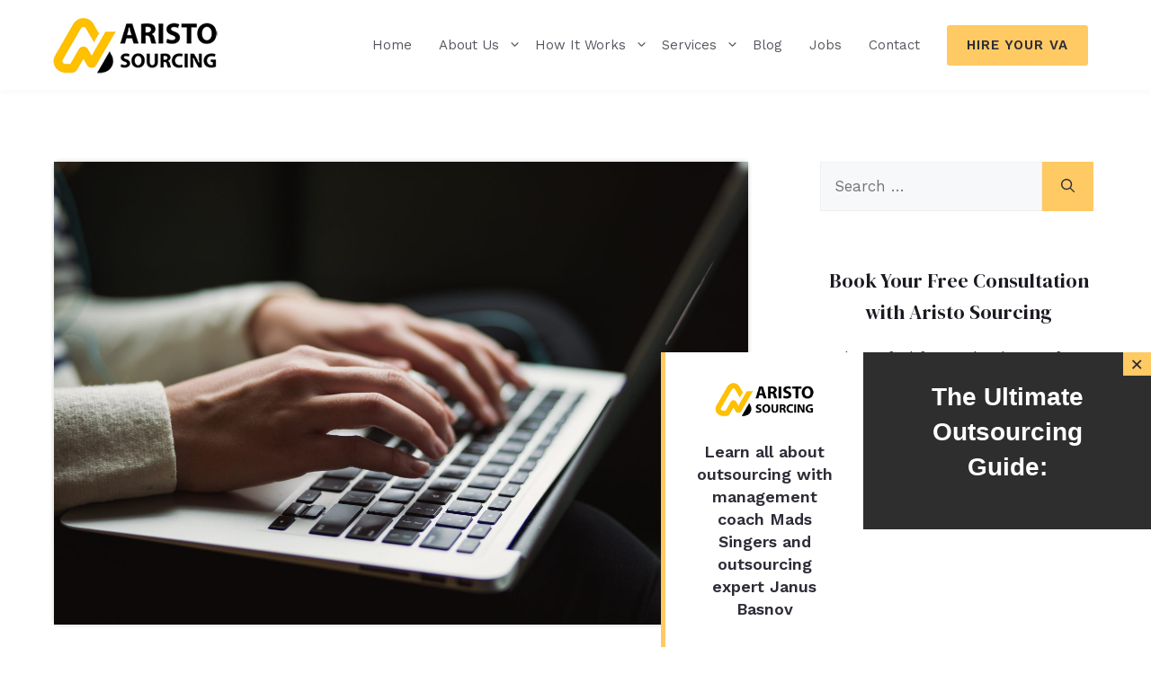

--- FILE ---
content_type: text/html; charset=UTF-8
request_url: https://aristosourcing.com/virtual-assistant-services-offered-to-take-you-to-the-next-level/
body_size: 22999
content:
<!DOCTYPE html>
<html lang="en-US">
<head>
	<meta charset="UTF-8">
	<title>Virtual Assistant Services Offered to Take You to the Next Level</title>
<meta name="viewport" content="width=device-width, initial-scale=1"><link rel='dns-prefetch' href='//www.googletagmanager.com' />
<link href='https://fonts.gstatic.com' crossorigin rel='preconnect' />
<link href='https://fonts.googleapis.com' crossorigin rel='preconnect' />
<link rel="alternate" title="oEmbed (JSON)" type="application/json+oembed" href="https://aristosourcing.com/wp-json/oembed/1.0/embed?url=https%3A%2F%2Faristosourcing.com%2Fvirtual-assistant-services-offered-to-take-you-to-the-next-level%2F" />
<link rel="alternate" title="oEmbed (XML)" type="text/xml+oembed" href="https://aristosourcing.com/wp-json/oembed/1.0/embed?url=https%3A%2F%2Faristosourcing.com%2Fvirtual-assistant-services-offered-to-take-you-to-the-next-level%2F&#038;format=xml" />
<meta name="description" content="Which virtual assistant services offered can rocket you to the next level? We discuss the top 5 and why they are key.">
<meta property="og:title" content="Virtual Assistant Services Offered to Take You to the Next Level">
<meta property="og:description" content="Which virtual assistant services offered can rocket you to the next level? We discuss the top 5 and why they are key.">
<meta property="og:image" content="https://aristosourcing.com/wp-content/uploads/2022/04/virtual-assistant-services-offers-such-as-this-va-working-on-her-laptop-scaled.jpg">
<meta name="robots" content="index, follow, max-image-preview:large">
<style id='wp-img-auto-sizes-contain-inline-css'>
img:is([sizes=auto i],[sizes^="auto," i]){contain-intrinsic-size:3000px 1500px}
/*# sourceURL=wp-img-auto-sizes-contain-inline-css */
</style>
<style id='wp-emoji-styles-inline-css'>

	img.wp-smiley, img.emoji {
		display: inline !important;
		border: none !important;
		box-shadow: none !important;
		height: 1em !important;
		width: 1em !important;
		margin: 0 0.07em !important;
		vertical-align: -0.1em !important;
		background: none !important;
		padding: 0 !important;
	}
/*# sourceURL=wp-emoji-styles-inline-css */
</style>
<link rel='stylesheet' id='wp-block-library-css' href='https://aristosourcing.com/wp-includes/css/dist/block-library/style.min.css?ver=6.9' media='all' />
<style id='wp-block-heading-inline-css'>
h1:where(.wp-block-heading).has-background,h2:where(.wp-block-heading).has-background,h3:where(.wp-block-heading).has-background,h4:where(.wp-block-heading).has-background,h5:where(.wp-block-heading).has-background,h6:where(.wp-block-heading).has-background{padding:1.25em 2.375em}h1.has-text-align-left[style*=writing-mode]:where([style*=vertical-lr]),h1.has-text-align-right[style*=writing-mode]:where([style*=vertical-rl]),h2.has-text-align-left[style*=writing-mode]:where([style*=vertical-lr]),h2.has-text-align-right[style*=writing-mode]:where([style*=vertical-rl]),h3.has-text-align-left[style*=writing-mode]:where([style*=vertical-lr]),h3.has-text-align-right[style*=writing-mode]:where([style*=vertical-rl]),h4.has-text-align-left[style*=writing-mode]:where([style*=vertical-lr]),h4.has-text-align-right[style*=writing-mode]:where([style*=vertical-rl]),h5.has-text-align-left[style*=writing-mode]:where([style*=vertical-lr]),h5.has-text-align-right[style*=writing-mode]:where([style*=vertical-rl]),h6.has-text-align-left[style*=writing-mode]:where([style*=vertical-lr]),h6.has-text-align-right[style*=writing-mode]:where([style*=vertical-rl]){rotate:180deg}
/*# sourceURL=https://aristosourcing.com/wp-includes/blocks/heading/style.min.css */
</style>
<style id='wp-block-latest-posts-inline-css'>
.wp-block-latest-posts{box-sizing:border-box}.wp-block-latest-posts.alignleft{margin-right:2em}.wp-block-latest-posts.alignright{margin-left:2em}.wp-block-latest-posts.wp-block-latest-posts__list{list-style:none}.wp-block-latest-posts.wp-block-latest-posts__list li{clear:both;overflow-wrap:break-word}.wp-block-latest-posts.is-grid{display:flex;flex-wrap:wrap}.wp-block-latest-posts.is-grid li{margin:0 1.25em 1.25em 0;width:100%}@media (min-width:600px){.wp-block-latest-posts.columns-2 li{width:calc(50% - .625em)}.wp-block-latest-posts.columns-2 li:nth-child(2n){margin-right:0}.wp-block-latest-posts.columns-3 li{width:calc(33.33333% - .83333em)}.wp-block-latest-posts.columns-3 li:nth-child(3n){margin-right:0}.wp-block-latest-posts.columns-4 li{width:calc(25% - .9375em)}.wp-block-latest-posts.columns-4 li:nth-child(4n){margin-right:0}.wp-block-latest-posts.columns-5 li{width:calc(20% - 1em)}.wp-block-latest-posts.columns-5 li:nth-child(5n){margin-right:0}.wp-block-latest-posts.columns-6 li{width:calc(16.66667% - 1.04167em)}.wp-block-latest-posts.columns-6 li:nth-child(6n){margin-right:0}}:root :where(.wp-block-latest-posts.is-grid){padding:0}:root :where(.wp-block-latest-posts.wp-block-latest-posts__list){padding-left:0}.wp-block-latest-posts__post-author,.wp-block-latest-posts__post-date{display:block;font-size:.8125em}.wp-block-latest-posts__post-excerpt,.wp-block-latest-posts__post-full-content{margin-bottom:1em;margin-top:.5em}.wp-block-latest-posts__featured-image a{display:inline-block}.wp-block-latest-posts__featured-image img{height:auto;max-width:100%;width:auto}.wp-block-latest-posts__featured-image.alignleft{float:left;margin-right:1em}.wp-block-latest-posts__featured-image.alignright{float:right;margin-left:1em}.wp-block-latest-posts__featured-image.aligncenter{margin-bottom:1em;text-align:center}
/*# sourceURL=https://aristosourcing.com/wp-includes/blocks/latest-posts/style.min.css */
</style>
<style id='wp-block-post-author-inline-css'>
.wp-block-post-author{box-sizing:border-box;display:flex;flex-wrap:wrap}.wp-block-post-author__byline{font-size:.5em;margin-bottom:0;margin-top:0;width:100%}.wp-block-post-author__avatar{margin-right:1em}.wp-block-post-author__bio{font-size:.7em;margin-bottom:.7em}.wp-block-post-author__content{flex-basis:0;flex-grow:1}.wp-block-post-author__name{margin:0}
/*# sourceURL=https://aristosourcing.com/wp-includes/blocks/post-author/style.min.css */
</style>
<style id='wp-block-post-author-biography-inline-css'>
.wp-block-post-author-biography{box-sizing:border-box}
/*# sourceURL=https://aristosourcing.com/wp-includes/blocks/post-author-biography/style.min.css */
</style>
<style id='wp-block-embed-inline-css'>
.wp-block-embed.alignleft,.wp-block-embed.alignright,.wp-block[data-align=left]>[data-type="core/embed"],.wp-block[data-align=right]>[data-type="core/embed"]{max-width:360px;width:100%}.wp-block-embed.alignleft .wp-block-embed__wrapper,.wp-block-embed.alignright .wp-block-embed__wrapper,.wp-block[data-align=left]>[data-type="core/embed"] .wp-block-embed__wrapper,.wp-block[data-align=right]>[data-type="core/embed"] .wp-block-embed__wrapper{min-width:280px}.wp-block-cover .wp-block-embed{min-height:240px;min-width:320px}.wp-block-embed{overflow-wrap:break-word}.wp-block-embed :where(figcaption){margin-bottom:1em;margin-top:.5em}.wp-block-embed iframe{max-width:100%}.wp-block-embed__wrapper{position:relative}.wp-embed-responsive .wp-has-aspect-ratio .wp-block-embed__wrapper:before{content:"";display:block;padding-top:50%}.wp-embed-responsive .wp-has-aspect-ratio iframe{bottom:0;height:100%;left:0;position:absolute;right:0;top:0;width:100%}.wp-embed-responsive .wp-embed-aspect-21-9 .wp-block-embed__wrapper:before{padding-top:42.85%}.wp-embed-responsive .wp-embed-aspect-18-9 .wp-block-embed__wrapper:before{padding-top:50%}.wp-embed-responsive .wp-embed-aspect-16-9 .wp-block-embed__wrapper:before{padding-top:56.25%}.wp-embed-responsive .wp-embed-aspect-4-3 .wp-block-embed__wrapper:before{padding-top:75%}.wp-embed-responsive .wp-embed-aspect-1-1 .wp-block-embed__wrapper:before{padding-top:100%}.wp-embed-responsive .wp-embed-aspect-9-16 .wp-block-embed__wrapper:before{padding-top:177.77%}.wp-embed-responsive .wp-embed-aspect-1-2 .wp-block-embed__wrapper:before{padding-top:200%}
/*# sourceURL=https://aristosourcing.com/wp-includes/blocks/embed/style.min.css */
</style>
<style id='wp-block-paragraph-inline-css'>
.is-small-text{font-size:.875em}.is-regular-text{font-size:1em}.is-large-text{font-size:2.25em}.is-larger-text{font-size:3em}.has-drop-cap:not(:focus):first-letter{float:left;font-size:8.4em;font-style:normal;font-weight:100;line-height:.68;margin:.05em .1em 0 0;text-transform:uppercase}body.rtl .has-drop-cap:not(:focus):first-letter{float:none;margin-left:.1em}p.has-drop-cap.has-background{overflow:hidden}:root :where(p.has-background){padding:1.25em 2.375em}:where(p.has-text-color:not(.has-link-color)) a{color:inherit}p.has-text-align-left[style*="writing-mode:vertical-lr"],p.has-text-align-right[style*="writing-mode:vertical-rl"]{rotate:180deg}
/*# sourceURL=https://aristosourcing.com/wp-includes/blocks/paragraph/style.min.css */
</style>
<style id='global-styles-inline-css'>
:root{--wp--preset--aspect-ratio--square: 1;--wp--preset--aspect-ratio--4-3: 4/3;--wp--preset--aspect-ratio--3-4: 3/4;--wp--preset--aspect-ratio--3-2: 3/2;--wp--preset--aspect-ratio--2-3: 2/3;--wp--preset--aspect-ratio--16-9: 16/9;--wp--preset--aspect-ratio--9-16: 9/16;--wp--preset--color--black: #000000;--wp--preset--color--cyan-bluish-gray: #abb8c3;--wp--preset--color--white: #ffffff;--wp--preset--color--pale-pink: #f78da7;--wp--preset--color--vivid-red: #cf2e2e;--wp--preset--color--luminous-vivid-orange: #ff6900;--wp--preset--color--luminous-vivid-amber: #fcb900;--wp--preset--color--light-green-cyan: #7bdcb5;--wp--preset--color--vivid-green-cyan: #00d084;--wp--preset--color--pale-cyan-blue: #8ed1fc;--wp--preset--color--vivid-cyan-blue: #0693e3;--wp--preset--color--vivid-purple: #9b51e0;--wp--preset--color--contrast: var(--contrast);--wp--preset--color--contrast-2: var(--contrast-2);--wp--preset--color--contrast-3: var(--contrast-3);--wp--preset--color--base: var(--base);--wp--preset--color--base-2: var(--base-2);--wp--preset--color--base-3: var(--base-3);--wp--preset--color--accent: var(--accent);--wp--preset--gradient--vivid-cyan-blue-to-vivid-purple: linear-gradient(135deg,rgb(6,147,227) 0%,rgb(155,81,224) 100%);--wp--preset--gradient--light-green-cyan-to-vivid-green-cyan: linear-gradient(135deg,rgb(122,220,180) 0%,rgb(0,208,130) 100%);--wp--preset--gradient--luminous-vivid-amber-to-luminous-vivid-orange: linear-gradient(135deg,rgb(252,185,0) 0%,rgb(255,105,0) 100%);--wp--preset--gradient--luminous-vivid-orange-to-vivid-red: linear-gradient(135deg,rgb(255,105,0) 0%,rgb(207,46,46) 100%);--wp--preset--gradient--very-light-gray-to-cyan-bluish-gray: linear-gradient(135deg,rgb(238,238,238) 0%,rgb(169,184,195) 100%);--wp--preset--gradient--cool-to-warm-spectrum: linear-gradient(135deg,rgb(74,234,220) 0%,rgb(151,120,209) 20%,rgb(207,42,186) 40%,rgb(238,44,130) 60%,rgb(251,105,98) 80%,rgb(254,248,76) 100%);--wp--preset--gradient--blush-light-purple: linear-gradient(135deg,rgb(255,206,236) 0%,rgb(152,150,240) 100%);--wp--preset--gradient--blush-bordeaux: linear-gradient(135deg,rgb(254,205,165) 0%,rgb(254,45,45) 50%,rgb(107,0,62) 100%);--wp--preset--gradient--luminous-dusk: linear-gradient(135deg,rgb(255,203,112) 0%,rgb(199,81,192) 50%,rgb(65,88,208) 100%);--wp--preset--gradient--pale-ocean: linear-gradient(135deg,rgb(255,245,203) 0%,rgb(182,227,212) 50%,rgb(51,167,181) 100%);--wp--preset--gradient--electric-grass: linear-gradient(135deg,rgb(202,248,128) 0%,rgb(113,206,126) 100%);--wp--preset--gradient--midnight: linear-gradient(135deg,rgb(2,3,129) 0%,rgb(40,116,252) 100%);--wp--preset--font-size--small: 13px;--wp--preset--font-size--medium: 20px;--wp--preset--font-size--large: 36px;--wp--preset--font-size--x-large: 42px;--wp--preset--spacing--20: 0.44rem;--wp--preset--spacing--30: 0.67rem;--wp--preset--spacing--40: 1rem;--wp--preset--spacing--50: 1.5rem;--wp--preset--spacing--60: 2.25rem;--wp--preset--spacing--70: 3.38rem;--wp--preset--spacing--80: 5.06rem;--wp--preset--shadow--natural: 6px 6px 9px rgba(0, 0, 0, 0.2);--wp--preset--shadow--deep: 12px 12px 50px rgba(0, 0, 0, 0.4);--wp--preset--shadow--sharp: 6px 6px 0px rgba(0, 0, 0, 0.2);--wp--preset--shadow--outlined: 6px 6px 0px -3px rgb(255, 255, 255), 6px 6px rgb(0, 0, 0);--wp--preset--shadow--crisp: 6px 6px 0px rgb(0, 0, 0);}:where(.is-layout-flex){gap: 0.5em;}:where(.is-layout-grid){gap: 0.5em;}body .is-layout-flex{display: flex;}.is-layout-flex{flex-wrap: wrap;align-items: center;}.is-layout-flex > :is(*, div){margin: 0;}body .is-layout-grid{display: grid;}.is-layout-grid > :is(*, div){margin: 0;}:where(.wp-block-columns.is-layout-flex){gap: 2em;}:where(.wp-block-columns.is-layout-grid){gap: 2em;}:where(.wp-block-post-template.is-layout-flex){gap: 1.25em;}:where(.wp-block-post-template.is-layout-grid){gap: 1.25em;}.has-black-color{color: var(--wp--preset--color--black) !important;}.has-cyan-bluish-gray-color{color: var(--wp--preset--color--cyan-bluish-gray) !important;}.has-white-color{color: var(--wp--preset--color--white) !important;}.has-pale-pink-color{color: var(--wp--preset--color--pale-pink) !important;}.has-vivid-red-color{color: var(--wp--preset--color--vivid-red) !important;}.has-luminous-vivid-orange-color{color: var(--wp--preset--color--luminous-vivid-orange) !important;}.has-luminous-vivid-amber-color{color: var(--wp--preset--color--luminous-vivid-amber) !important;}.has-light-green-cyan-color{color: var(--wp--preset--color--light-green-cyan) !important;}.has-vivid-green-cyan-color{color: var(--wp--preset--color--vivid-green-cyan) !important;}.has-pale-cyan-blue-color{color: var(--wp--preset--color--pale-cyan-blue) !important;}.has-vivid-cyan-blue-color{color: var(--wp--preset--color--vivid-cyan-blue) !important;}.has-vivid-purple-color{color: var(--wp--preset--color--vivid-purple) !important;}.has-black-background-color{background-color: var(--wp--preset--color--black) !important;}.has-cyan-bluish-gray-background-color{background-color: var(--wp--preset--color--cyan-bluish-gray) !important;}.has-white-background-color{background-color: var(--wp--preset--color--white) !important;}.has-pale-pink-background-color{background-color: var(--wp--preset--color--pale-pink) !important;}.has-vivid-red-background-color{background-color: var(--wp--preset--color--vivid-red) !important;}.has-luminous-vivid-orange-background-color{background-color: var(--wp--preset--color--luminous-vivid-orange) !important;}.has-luminous-vivid-amber-background-color{background-color: var(--wp--preset--color--luminous-vivid-amber) !important;}.has-light-green-cyan-background-color{background-color: var(--wp--preset--color--light-green-cyan) !important;}.has-vivid-green-cyan-background-color{background-color: var(--wp--preset--color--vivid-green-cyan) !important;}.has-pale-cyan-blue-background-color{background-color: var(--wp--preset--color--pale-cyan-blue) !important;}.has-vivid-cyan-blue-background-color{background-color: var(--wp--preset--color--vivid-cyan-blue) !important;}.has-vivid-purple-background-color{background-color: var(--wp--preset--color--vivid-purple) !important;}.has-black-border-color{border-color: var(--wp--preset--color--black) !important;}.has-cyan-bluish-gray-border-color{border-color: var(--wp--preset--color--cyan-bluish-gray) !important;}.has-white-border-color{border-color: var(--wp--preset--color--white) !important;}.has-pale-pink-border-color{border-color: var(--wp--preset--color--pale-pink) !important;}.has-vivid-red-border-color{border-color: var(--wp--preset--color--vivid-red) !important;}.has-luminous-vivid-orange-border-color{border-color: var(--wp--preset--color--luminous-vivid-orange) !important;}.has-luminous-vivid-amber-border-color{border-color: var(--wp--preset--color--luminous-vivid-amber) !important;}.has-light-green-cyan-border-color{border-color: var(--wp--preset--color--light-green-cyan) !important;}.has-vivid-green-cyan-border-color{border-color: var(--wp--preset--color--vivid-green-cyan) !important;}.has-pale-cyan-blue-border-color{border-color: var(--wp--preset--color--pale-cyan-blue) !important;}.has-vivid-cyan-blue-border-color{border-color: var(--wp--preset--color--vivid-cyan-blue) !important;}.has-vivid-purple-border-color{border-color: var(--wp--preset--color--vivid-purple) !important;}.has-vivid-cyan-blue-to-vivid-purple-gradient-background{background: var(--wp--preset--gradient--vivid-cyan-blue-to-vivid-purple) !important;}.has-light-green-cyan-to-vivid-green-cyan-gradient-background{background: var(--wp--preset--gradient--light-green-cyan-to-vivid-green-cyan) !important;}.has-luminous-vivid-amber-to-luminous-vivid-orange-gradient-background{background: var(--wp--preset--gradient--luminous-vivid-amber-to-luminous-vivid-orange) !important;}.has-luminous-vivid-orange-to-vivid-red-gradient-background{background: var(--wp--preset--gradient--luminous-vivid-orange-to-vivid-red) !important;}.has-very-light-gray-to-cyan-bluish-gray-gradient-background{background: var(--wp--preset--gradient--very-light-gray-to-cyan-bluish-gray) !important;}.has-cool-to-warm-spectrum-gradient-background{background: var(--wp--preset--gradient--cool-to-warm-spectrum) !important;}.has-blush-light-purple-gradient-background{background: var(--wp--preset--gradient--blush-light-purple) !important;}.has-blush-bordeaux-gradient-background{background: var(--wp--preset--gradient--blush-bordeaux) !important;}.has-luminous-dusk-gradient-background{background: var(--wp--preset--gradient--luminous-dusk) !important;}.has-pale-ocean-gradient-background{background: var(--wp--preset--gradient--pale-ocean) !important;}.has-electric-grass-gradient-background{background: var(--wp--preset--gradient--electric-grass) !important;}.has-midnight-gradient-background{background: var(--wp--preset--gradient--midnight) !important;}.has-small-font-size{font-size: var(--wp--preset--font-size--small) !important;}.has-medium-font-size{font-size: var(--wp--preset--font-size--medium) !important;}.has-large-font-size{font-size: var(--wp--preset--font-size--large) !important;}.has-x-large-font-size{font-size: var(--wp--preset--font-size--x-large) !important;}
/*# sourceURL=global-styles-inline-css */
</style>

<style id='classic-theme-styles-inline-css'>
/*! This file is auto-generated */
.wp-block-button__link{color:#fff;background-color:#32373c;border-radius:9999px;box-shadow:none;text-decoration:none;padding:calc(.667em + 2px) calc(1.333em + 2px);font-size:1.125em}.wp-block-file__button{background:#32373c;color:#fff;text-decoration:none}
/*# sourceURL=/wp-includes/css/classic-themes.min.css */
</style>
<link rel='stylesheet' id='dashicons-css' href='https://aristosourcing.com/wp-includes/css/dashicons.min.css?ver=6.9' media='all' />
<link rel='stylesheet' id='htmega-block-common-style-css' href='https://aristosourcing.com/wp-content/plugins/ht-mega-for-elementor/htmega-blocks/src/assets/css/common-style.css?ver=3.0.4' media='all' />
<link rel='stylesheet' id='slick-css' href='https://aristosourcing.com/wp-content/plugins/ht-mega-for-elementor/assets/css/slick.min.css?ver=3.0.4' media='all' />
<link rel='stylesheet' id='htmega-block-fontawesome-css' href='https://aristosourcing.com/wp-content/plugins/ht-mega-for-elementor/admin/assets/extensions/ht-menu/css/font-awesome.min.css?ver=3.0.4' media='all' />
<link rel='stylesheet' id='htmega-block-style-css' href='https://aristosourcing.com/wp-content/plugins/ht-mega-for-elementor/htmega-blocks/build/style-blocks-htmega.css?ver=3.0.4' media='all' />
<link rel='stylesheet' id='jobs-calculator-css-css' href='https://aristosourcing.com/wp-content/plugins/salary-calculator/css/jobs-calculator.css?ver=6.9' media='all' />
<link rel='stylesheet' id='htbbootstrap-css' href='https://aristosourcing.com/wp-content/plugins/ht-mega-for-elementor/assets/css/htbbootstrap.css?ver=3.0.4' media='all' />
<link rel='stylesheet' id='font-awesome-css' href='https://aristosourcing.com/wp-content/plugins/elementor/assets/lib/font-awesome/css/font-awesome.min.css?ver=4.7.0' media='all' />
<link rel='stylesheet' id='htmega-animation-css' href='https://aristosourcing.com/wp-content/plugins/ht-mega-for-elementor/assets/css/animation.css?ver=3.0.4' media='all' />
<link rel='stylesheet' id='htmega-keyframes-css' href='https://aristosourcing.com/wp-content/plugins/ht-mega-for-elementor/assets/css/htmega-keyframes.css?ver=3.0.4' media='all' />
<link rel='stylesheet' id='htmega-global-style-min-css' href='https://aristosourcing.com/wp-content/plugins/ht-mega-for-elementor/assets/css/htmega-global-style.min.css?ver=3.0.4' media='all' />
<link rel='stylesheet' id='generate-style-css' href='https://aristosourcing.com/wp-content/themes/generatepress/assets/css/main.min.css?ver=3.6.1' media='all' />
<style id='generate-style-inline-css'>
body{background-color:var(--base-3);color:var(--contrast);}a{color:var(--contrast);}a{text-decoration:underline;}.entry-title a, .site-branding a, a.button, .wp-block-button__link, .main-navigation a{text-decoration:none;}a:hover, a:focus, a:active{color:var(--accent);}.grid-container{max-width:1260px;}.wp-block-group__inner-container{max-width:1260px;margin-left:auto;margin-right:auto;}.site-header .header-image{width:200px;}:root{--contrast:#2d2d38;--contrast-2:#575760;--contrast-3:#b2b2be;--base:#f0f0f0;--base-2:#f7f8f9;--base-3:#ffffff;--accent:#ffca63;}:root .has-contrast-color{color:var(--contrast);}:root .has-contrast-background-color{background-color:var(--contrast);}:root .has-contrast-2-color{color:var(--contrast-2);}:root .has-contrast-2-background-color{background-color:var(--contrast-2);}:root .has-contrast-3-color{color:var(--contrast-3);}:root .has-contrast-3-background-color{background-color:var(--contrast-3);}:root .has-base-color{color:var(--base);}:root .has-base-background-color{background-color:var(--base);}:root .has-base-2-color{color:var(--base-2);}:root .has-base-2-background-color{background-color:var(--base-2);}:root .has-base-3-color{color:var(--base-3);}:root .has-base-3-background-color{background-color:var(--base-3);}:root .has-accent-color{color:var(--accent);}:root .has-accent-background-color{background-color:var(--accent);}body, button, input, select, textarea{font-family:Work Sans, sans-serif;font-weight:normal;font-size:17px;}body{line-height:1.6;}@media (max-width: 1024px){body, button, input, select, textarea{font-size:16px;}}@media (max-width:768px){body, button, input, select, textarea{font-size:15px;}}.main-title{font-weight:500;text-transform:uppercase;font-size:24px;}@media (max-width: 1024px){.main-title{font-size:20px;}}@media (max-width:768px){.main-title{font-size:16px;}}button:not(.menu-toggle),html input[type="button"],input[type="reset"],input[type="submit"],.button,.wp-block-button .wp-block-button__link{font-size:14px;}h1.entry-title{font-size:34px;line-height:1.6em;}@media (max-width: 1024px){h1.entry-title{font-size:26px;}}@media (max-width:768px){h1.entry-title{font-size:22px;}}.main-navigation a, .main-navigation .menu-toggle, .main-navigation .menu-bar-items{font-weight:400;text-transform:capitalize;}h1, h2, h3, h4, h5, h6{font-family:DM Serif Display, serif;}strong{font-weight:600;}.elementor-accordion-title{font-weight:600;}h1{font-size:64px;}@media (max-width: 1024px){h1{font-size:34px;}}@media (max-width:768px){h1{font-size:30px;}}h2{font-size:48px;line-height:1.3em;}@media (max-width: 1024px){h2{font-size:30px;}}@media (max-width:768px){h2{font-size:26px;}}h3{font-size:36px;line-height:1.4em;}@media (max-width: 1024px){h3{font-size:26px;}}@media (max-width:768px){h3{font-size:22px;}}h4{font-size:28px;line-height:1.2em;}@media (max-width: 1024px){h4{font-size:20px;}}@media (max-width:768px){h4{font-size:18px;}}h5{font-size:22px;line-height:1.2em;}@media (max-width: 1024px){h5{font-size:18px;}}@media (max-width:768px){h5{font-size:16px;}}h6{font-size:18px;line-height:1.2em;}@media (max-width: 1024px){h6{font-size:16px;}}@media (max-width:768px){h6{font-size:14px;}}.top-bar{background-color:#636363;color:#ffffff;}.top-bar a{color:#ffffff;}.top-bar a:hover{color:#303030;}.site-header{background-color:var(--base-3);color:var(--contrast);}.site-header a{color:var(--contrast);}.site-header a:hover{color:var(--accent);}.main-title a,.main-title a:hover{color:var(--contrast);}.site-description{color:var(--accent);}.main-navigation,.main-navigation ul ul{background-color:rgba(255,255,255,0);}.main-navigation .main-nav ul li a, .main-navigation .menu-toggle, .main-navigation .menu-bar-items{color:var(--contrast-2);}.main-navigation .main-nav ul li:not([class*="current-menu-"]):hover > a, .main-navigation .main-nav ul li:not([class*="current-menu-"]):focus > a, .main-navigation .main-nav ul li.sfHover:not([class*="current-menu-"]) > a, .main-navigation .menu-bar-item:hover > a, .main-navigation .menu-bar-item.sfHover > a{color:var(--accent);}button.menu-toggle:hover,button.menu-toggle:focus{color:var(--contrast-2);}.main-navigation .main-nav ul li[class*="current-menu-"] > a{color:var(--accent);}.navigation-search input[type="search"],.navigation-search input[type="search"]:active, .navigation-search input[type="search"]:focus, .main-navigation .main-nav ul li.search-item.active > a, .main-navigation .menu-bar-items .search-item.active > a{color:var(--accent);}.main-navigation ul ul{background-color:var(--base-3);}.main-navigation .main-nav ul ul li a{color:var(--contrast-2);}.main-navigation .main-nav ul ul li:not([class*="current-menu-"]):hover > a,.main-navigation .main-nav ul ul li:not([class*="current-menu-"]):focus > a, .main-navigation .main-nav ul ul li.sfHover:not([class*="current-menu-"]) > a{color:var(--accent);}.main-navigation .main-nav ul ul li[class*="current-menu-"] > a{color:var(--accent);}.separate-containers .inside-article, .separate-containers .comments-area, .separate-containers .page-header, .one-container .container, .separate-containers .paging-navigation, .inside-page-header{background-color:var(--base-3);}.entry-title a{color:var(--contrast);}.entry-title a:hover{color:var(--contrast-2);}.entry-meta{color:var(--contrast-2);}h1{color:#1d1922;}h2{color:#1d1922;}h3{color:#1d1922;}h4{color:#1d1922;}h5{color:#1d1922;}h6{color:#1d1922;}.sidebar .widget{background-color:var(--base-3);}.footer-widgets{background-color:var(--base-3);}.site-info{background-color:var(--base-3);}input[type="text"],input[type="email"],input[type="url"],input[type="password"],input[type="search"],input[type="tel"],input[type="number"],textarea,select{color:var(--contrast);background-color:var(--base-2);border-color:var(--base);}input[type="text"]:focus,input[type="email"]:focus,input[type="url"]:focus,input[type="password"]:focus,input[type="search"]:focus,input[type="tel"]:focus,input[type="number"]:focus,textarea:focus,select:focus{color:var(--contrast);background-color:var(--base-2);border-color:var(--contrast-3);}button,html input[type="button"],input[type="reset"],input[type="submit"],a.button,a.wp-block-button__link:not(.has-background){color:var(--contrast);background-color:var(--accent);}button:hover,html input[type="button"]:hover,input[type="reset"]:hover,input[type="submit"]:hover,a.button:hover,button:focus,html input[type="button"]:focus,input[type="reset"]:focus,input[type="submit"]:focus,a.button:focus,a.wp-block-button__link:not(.has-background):active,a.wp-block-button__link:not(.has-background):focus,a.wp-block-button__link:not(.has-background):hover{color:var(--contrast);background-color:#ffd583;}a.generate-back-to-top{background-color:rgba( 0,0,0,0.4 );color:#ffffff;}a.generate-back-to-top:hover,a.generate-back-to-top:focus{background-color:rgba( 0,0,0,0.6 );color:#ffffff;}:root{--gp-search-modal-bg-color:var(--base-3);--gp-search-modal-text-color:var(--contrast);--gp-search-modal-overlay-bg-color:rgba(0,0,0,0.2);}@media (max-width:768px){.main-navigation .menu-bar-item:hover > a, .main-navigation .menu-bar-item.sfHover > a{background:none;color:var(--contrast-2);}}.nav-below-header .main-navigation .inside-navigation.grid-container, .nav-above-header .main-navigation .inside-navigation.grid-container{padding:0px 20px 0px 20px;}.site-main .wp-block-group__inner-container{padding:40px;}.separate-containers .paging-navigation{padding-top:20px;padding-bottom:20px;}.entry-content .alignwide, body:not(.no-sidebar) .entry-content .alignfull{margin-left:-40px;width:calc(100% + 80px);max-width:calc(100% + 80px);}.rtl .menu-item-has-children .dropdown-menu-toggle{padding-left:20px;}.rtl .main-navigation .main-nav ul li.menu-item-has-children > a{padding-right:20px;}@media (max-width:768px){.separate-containers .inside-article, .separate-containers .comments-area, .separate-containers .page-header, .separate-containers .paging-navigation, .one-container .site-content, .inside-page-header{padding:30px;}.site-main .wp-block-group__inner-container{padding:30px;}.inside-top-bar{padding-right:30px;padding-left:30px;}.inside-header{padding-right:30px;padding-left:30px;}.widget-area .widget{padding-top:30px;padding-right:30px;padding-bottom:30px;padding-left:30px;}.footer-widgets-container{padding-top:30px;padding-right:30px;padding-bottom:30px;padding-left:30px;}.inside-site-info{padding-right:30px;padding-left:30px;}.entry-content .alignwide, body:not(.no-sidebar) .entry-content .alignfull{margin-left:-30px;width:calc(100% + 60px);max-width:calc(100% + 60px);}.one-container .site-main .paging-navigation{margin-bottom:20px;}}/* End cached CSS */.is-right-sidebar{width:30%;}.is-left-sidebar{width:30%;}.site-content .content-area{width:70%;}@media (max-width:768px){.main-navigation .menu-toggle,.sidebar-nav-mobile:not(#sticky-placeholder){display:block;}.main-navigation ul,.gen-sidebar-nav,.main-navigation:not(.slideout-navigation):not(.toggled) .main-nav > ul,.has-inline-mobile-toggle #site-navigation .inside-navigation > *:not(.navigation-search):not(.main-nav){display:none;}.nav-align-right .inside-navigation,.nav-align-center .inside-navigation{justify-content:space-between;}}
.elementor-template-full-width .site-content{display:block;}
.dynamic-author-image-rounded{border-radius:100%;}.dynamic-featured-image, .dynamic-author-image{vertical-align:middle;}.one-container.blog .dynamic-content-template:not(:last-child), .one-container.archive .dynamic-content-template:not(:last-child){padding-bottom:0px;}.dynamic-entry-excerpt > p:last-child{margin-bottom:0px;}
/*# sourceURL=generate-style-inline-css */
</style>
<link rel='stylesheet' id='generate-child-css' href='https://aristosourcing.com/wp-content/themes/generatepress_child/style.css?ver=1698659587' media='all' />
<link rel='stylesheet' id='generate-google-fonts-css' href='https://fonts.googleapis.com/css?family=Work+Sans%3A100%2C200%2C300%2Cregular%2C500%2C600%2C700%2C800%2C900%2C100italic%2C200italic%2C300italic%2Citalic%2C500italic%2C600italic%2C700italic%2C800italic%2C900italic%7CDM+Serif+Display%3Aregular%2Citalic&#038;display=auto&#038;ver=3.6.1' media='all' />
<link rel='stylesheet' id='aurora-heatmap-css' href='https://aristosourcing.com/wp-content/plugins/aurora-heatmap/style.css?ver=1.7.1' media='all' />
<link rel='stylesheet' id='generate-blog-images-css' href='https://aristosourcing.com/wp-content/plugins/gp-premium/blog/functions/css/featured-images.min.css?ver=2.5.5' media='all' />
<script src="https://aristosourcing.com/wp-includes/js/jquery/jquery.min.js?ver=3.7.1" id="jquery-core-js"></script>
<script src="https://aristosourcing.com/wp-includes/js/jquery/jquery-migrate.min.js?ver=3.4.1" id="jquery-migrate-js"></script>
<script id="aurora-heatmap-js-extra">
var aurora_heatmap = {"_mode":"reporter","ajax_url":"https://aristosourcing.com/wp-admin/admin-ajax.php","action":"aurora_heatmap","reports":"click_pc,click_mobile","debug":"0","ajax_delay_time":"3000","ajax_interval":"10","ajax_bulk":null};
//# sourceURL=aurora-heatmap-js-extra
</script>
<script src="https://aristosourcing.com/wp-content/plugins/aurora-heatmap/js/aurora-heatmap.min.js?ver=1.7.1" id="aurora-heatmap-js"></script>

<!-- Google tag (gtag.js) snippet added by Site Kit -->
<!-- Google Analytics snippet added by Site Kit -->
<script src="https://www.googletagmanager.com/gtag/js?id=GT-K8MB4W5" id="google_gtagjs-js" async></script>
<script id="google_gtagjs-js-after">
window.dataLayer = window.dataLayer || [];function gtag(){dataLayer.push(arguments);}
gtag("set","linker",{"domains":["aristosourcing.com"]});
gtag("js", new Date());
gtag("set", "developer_id.dZTNiMT", true);
gtag("config", "GT-K8MB4W5");
 window._googlesitekit = window._googlesitekit || {}; window._googlesitekit.throttledEvents = []; window._googlesitekit.gtagEvent = (name, data) => { var key = JSON.stringify( { name, data } ); if ( !! window._googlesitekit.throttledEvents[ key ] ) { return; } window._googlesitekit.throttledEvents[ key ] = true; setTimeout( () => { delete window._googlesitekit.throttledEvents[ key ]; }, 5 ); gtag( "event", name, { ...data, event_source: "site-kit" } ); }; 
//# sourceURL=google_gtagjs-js-after
</script>
<link rel="https://api.w.org/" href="https://aristosourcing.com/wp-json/" /><link rel="alternate" title="JSON" type="application/json" href="https://aristosourcing.com/wp-json/wp/v2/posts/1007089" /><link rel="canonical" href="https://aristosourcing.com/virtual-assistant-services-offered-to-take-you-to-the-next-level/" />
<link rel='shortlink' href='https://aristosourcing.com/?p=1007089' />

<link rel='stylesheet' id='1021747-css' href='//aristosourcing.com/wp-content/uploads/custom-css-js/1021747.css?v=7976' media='all' />
<meta name="generator" content="Site Kit by Google 1.170.0" />
<!-- Custom Schema -->
<script type="application/ld+json">{
    "@context": "https://schema.org",
    "@type": "BlogPosting",
    "headline": "Virtual Assistant Services Offered to Take You to the Next Level",
    "description": "Explore the top virtual assistant services designed to help businesses streamline operations, boost productivity, and scale efficiently.",
    "about": [
        {
            "@type": "Thing",
            "name": "Virtual Assistant Services",
            "sameAs": "https://en.wikipedia.org/wiki/Virtual_assistant_(occupation)"
        },
        {
            "@type": "Thing",
            "name": "Business Process Outsourcing",
            "sameAs": "https://en.wikipedia.org/wiki/Outsourcing"
        },
        {
            "@type": "Thing",
            "name": "Remote Work",
            "sameAs": "https://en.wikipedia.org/wiki/Remote_work"
        },
        {
            "@type": "Thing",
            "name": "Task Delegation",
            "sameAs": "https://en.wikipedia.org/wiki/Delegation"
        }
    ],
    "mentions": [
        {
            "@type": "Thing",
            "name": "Administrative Support",
            "sameAs": "https://en.wikipedia.org/wiki/Administrative_services"
        },
        {
            "@type": "Thing",
            "name": "Customer Service",
            "sameAs": "https://en.wikipedia.org/wiki/Customer_service"
        },
        {
            "@type": "Thing",
            "name": "Social Media Management",
            "sameAs": "https://en.wikipedia.org/wiki/Social_media_marketing"
        },
        {
            "@type": "Thing",
            "name": "Data Entry",
            "sameAs": "https://en.wikipedia.org/wiki/Data_entry"
        },
        {
            "@type": "Thing",
            "name": "Market Research",
            "sameAs": "https://en.wikipedia.org/wiki/Market_research"
        },
        {
            "@type": "Thing",
            "name": "Content Creation",
            "sameAs": "https://en.wikipedia.org/wiki/Content_marketing"
        },
        {
            "@type": "Thing",
            "name": "Project Management",
            "sameAs": "https://en.wikipedia.org/wiki/Project_management"
        },
        {
            "@type": "Thing",
            "name": "Business Productivity",
            "sameAs": "https://en.wikipedia.org/wiki/Productivity"
        }
    ]
}</script>
<!-- End Custom Schema -->

<!-- Custom Head Script -->

<!-- End Custom Head Script -->
<link rel="pingback" href="https://aristosourcing.com/xmlrpc.php">
<meta name="generator" content="Elementor 3.30.2; features: additional_custom_breakpoints; settings: css_print_method-internal, google_font-enabled, font_display-swap">
			<style>
				.e-con.e-parent:nth-of-type(n+4):not(.e-lazyloaded):not(.e-no-lazyload),
				.e-con.e-parent:nth-of-type(n+4):not(.e-lazyloaded):not(.e-no-lazyload) * {
					background-image: none !important;
				}
				@media screen and (max-height: 1024px) {
					.e-con.e-parent:nth-of-type(n+3):not(.e-lazyloaded):not(.e-no-lazyload),
					.e-con.e-parent:nth-of-type(n+3):not(.e-lazyloaded):not(.e-no-lazyload) * {
						background-image: none !important;
					}
				}
				@media screen and (max-height: 640px) {
					.e-con.e-parent:nth-of-type(n+2):not(.e-lazyloaded):not(.e-no-lazyload),
					.e-con.e-parent:nth-of-type(n+2):not(.e-lazyloaded):not(.e-no-lazyload) * {
						background-image: none !important;
					}
				}
			</style>
			<link rel="icon" href="https://aristosourcing.com/wp-content/uploads/2021/08/cropped-faviconaristo-32x32.png" sizes="32x32" />
<link rel="icon" href="https://aristosourcing.com/wp-content/uploads/2021/08/cropped-faviconaristo-192x192.png" sizes="192x192" />
<link rel="apple-touch-icon" href="https://aristosourcing.com/wp-content/uploads/2021/08/cropped-faviconaristo-180x180.png" />
<meta name="msapplication-TileImage" content="https://aristosourcing.com/wp-content/uploads/2021/08/cropped-faviconaristo-270x270.png" />
</head>

<body class="wp-singular post-template-default single single-post postid-1007089 single-format-standard wp-custom-logo wp-embed-responsive wp-theme-generatepress wp-child-theme-generatepress_child post-image-above-header post-image-aligned-center right-sidebar nav-below-header one-container header-aligned-left dropdown-hover featured-image-active elementor-default elementor-kit-500960" itemtype="https://schema.org/Blog" itemscope>
	
<!-- Custom Body Script -->

<!-- End Custom Body Script -->
<a class="screen-reader-text skip-link" href="#content" title="Skip to content">Skip to content</a>		<header class="site-header" id="masthead" aria-label="Site"  itemtype="https://schema.org/WPHeader" itemscope>
			<div class="inside-header">
				<div class="site-logo">
					<a href="https://aristosourcing.com/" rel="home">
						<img  class="header-image is-logo-image" alt="Aristo Sourcing" src="https://aristosourcing.com/wp-content/uploads/2024/02/headerlogo.png" width="200" height="75" />
					</a>
				</div><div class='header-menu-trigger'><label for='menu-toggle' class='menu-icon'>☰</label></div>			<div class="header-widget">
				<aside id="block-23" class="widget inner-padding widget_block"><p><nav class="main-navigation sub-menu-left custom-header-menu"><div class="inside-navigation grid-container"><label for="menu-toggle" class="menu-icon">☰</label><input type="checkbox" id="menu-toggle"><div class="main-nav"><ul id="menu-main-menu" class="menu"><li id="menu-item-500926" class="menu-item menu-item-type-custom menu-item-object-custom menu-item-home menu-item-500926"><a href="https://aristosourcing.com/">Home</a></li>
<li id="menu-item-1012092" class="menu-item menu-item-type-post_type menu-item-object-page menu-item-has-children menu-item-1012092"><a href="https://aristosourcing.com/about-us/">About Us<label for="submenu-toggle" class="submenu-toggle"><span role="presentation" class="dropdown-menu-toggle"><span class="gp-icon icon-arrow"><svg viewBox="0 0 330 512" aria-hidden="true" xmlns="http://www.w3.org/2000/svg" width="1em" height="1em"><path d="M305.913 197.085c0 2.266-1.133 4.815-2.833 6.514L171.087 335.593c-1.7 1.7-4.249 2.832-6.515 2.832s-4.815-1.133-6.515-2.832L26.064 203.599c-1.7-1.7-2.832-4.248-2.832-6.514s1.132-4.816 2.832-6.515l14.162-14.163c1.7-1.699 3.966-2.832 6.515-2.832 2.266 0 4.815 1.133 6.515 2.832l111.316 111.317 111.316-111.317c1.7-1.699 4.249-2.832 6.515-2.832s4.815 1.133 6.515 2.832l14.162 14.163c1.7 1.7 2.833 4.249 2.833 6.515z"></path></svg></span></span></label>
			</a><input type="checkbox" class="sub-menu-checkbox">
<ul class="sub-menu">
	<li id="menu-item-1018444" class="menu-item menu-item-type-post_type menu-item-object-page menu-item-1018444"><a href="https://aristosourcing.com/accreditations/">Industry Accreditations</a></li>
	<li id="menu-item-1044041" class="menu-item menu-item-type-post_type menu-item-object-page menu-item-1044041"><a href="https://aristosourcing.com/customer-love/">Customer Love</a></li>
</ul>
</li>
<li id="menu-item-501358" class="menu-item menu-item-type-post_type menu-item-object-page menu-item-has-children menu-item-501358"><a href="https://aristosourcing.com/how-it-works/">How It Works<label for="submenu-toggle" class="submenu-toggle"><span role="presentation" class="dropdown-menu-toggle"><span class="gp-icon icon-arrow"><svg viewBox="0 0 330 512" aria-hidden="true" xmlns="http://www.w3.org/2000/svg" width="1em" height="1em"><path d="M305.913 197.085c0 2.266-1.133 4.815-2.833 6.514L171.087 335.593c-1.7 1.7-4.249 2.832-6.515 2.832s-4.815-1.133-6.515-2.832L26.064 203.599c-1.7-1.7-2.832-4.248-2.832-6.514s1.132-4.816 2.832-6.515l14.162-14.163c1.7-1.699 3.966-2.832 6.515-2.832 2.266 0 4.815 1.133 6.515 2.832l111.316 111.317 111.316-111.317c1.7-1.699 4.249-2.832 6.515-2.832s4.815 1.133 6.515 2.832l14.162 14.163c1.7 1.7 2.833 4.249 2.833 6.515z"></path></svg></span></span></label>
			</a><input type="checkbox" class="sub-menu-checkbox">
<ul class="sub-menu">
	<li id="menu-item-1030066" class="menu-item menu-item-type-post_type menu-item-object-page menu-item-1030066"><a href="https://aristosourcing.com/calculator/">Calculator</a></li>
</ul>
</li>
<li id="menu-item-1002309" class="menu-item menu-item-type-post_type menu-item-object-page menu-item-has-children menu-item-1002309"><a href="https://aristosourcing.com/services/">Services<label for="submenu-toggle" class="submenu-toggle"><span role="presentation" class="dropdown-menu-toggle"><span class="gp-icon icon-arrow"><svg viewBox="0 0 330 512" aria-hidden="true" xmlns="http://www.w3.org/2000/svg" width="1em" height="1em"><path d="M305.913 197.085c0 2.266-1.133 4.815-2.833 6.514L171.087 335.593c-1.7 1.7-4.249 2.832-6.515 2.832s-4.815-1.133-6.515-2.832L26.064 203.599c-1.7-1.7-2.832-4.248-2.832-6.514s1.132-4.816 2.832-6.515l14.162-14.163c1.7-1.699 3.966-2.832 6.515-2.832 2.266 0 4.815 1.133 6.515 2.832l111.316 111.317 111.316-111.317c1.7-1.699 4.249-2.832 6.515-2.832s4.815 1.133 6.515 2.832l14.162 14.163c1.7 1.7 2.833 4.249 2.833 6.515z"></path></svg></span></span></label>
			</a><input type="checkbox" class="sub-menu-checkbox">
<ul class="sub-menu">
	<li id="menu-item-501343" class="menu-item menu-item-type-post_type menu-item-object-page menu-item-has-children menu-item-501343"><a href="https://aristosourcing.com/services/">Back-office Support Staff<label for="submenu-toggle" class="submenu-toggle"><span role="presentation" class="dropdown-menu-toggle"><span class="gp-icon icon-arrow"><svg viewBox="0 0 330 512" aria-hidden="true" xmlns="http://www.w3.org/2000/svg" width="1em" height="1em"><path d="M305.913 197.085c0 2.266-1.133 4.815-2.833 6.514L171.087 335.593c-1.7 1.7-4.249 2.832-6.515 2.832s-4.815-1.133-6.515-2.832L26.064 203.599c-1.7-1.7-2.832-4.248-2.832-6.514s1.132-4.816 2.832-6.515l14.162-14.163c1.7-1.699 3.966-2.832 6.515-2.832 2.266 0 4.815 1.133 6.515 2.832l111.316 111.317 111.316-111.317c1.7-1.699 4.249-2.832 6.515-2.832s4.815 1.133 6.515 2.832l14.162 14.163c1.7 1.7 2.833 4.249 2.833 6.515z"></path></svg></span></span></label>
			</a><input type="checkbox" class="sub-menu-checkbox">
	<ul class="sub-menu">
		<li id="menu-item-1006704" class="menu-item menu-item-type-post_type menu-item-object-page menu-item-1006704"><a href="https://aristosourcing.com/affiliate-marketing-virtual-assistant/">Affiliate Marketing Virtual Assistant</a></li>
		<li id="menu-item-1007410" class="menu-item menu-item-type-post_type menu-item-object-page menu-item-1007410"><a href="https://aristosourcing.com/airbnb-virtual-assistant/">Airbnb Virtual Assistant</a></li>
		<li id="menu-item-1002075" class="menu-item menu-item-type-post_type menu-item-object-page menu-item-1002075"><a href="https://aristosourcing.com/amazon-virtual-assistant/">Amazon VA</a></li>
		<li id="menu-item-1013354" class="menu-item menu-item-type-post_type menu-item-object-page menu-item-1013354"><a href="https://aristosourcing.com/appointment-setter/">Appointment Setter</a></li>
		<li id="menu-item-501578" class="menu-item menu-item-type-post_type menu-item-object-page menu-item-501578"><a href="https://aristosourcing.com/virtual-bookkeeping-assistant/">Bookkeeping VA</a></li>
		<li id="menu-item-501580" class="menu-item menu-item-type-post_type menu-item-object-page menu-item-501580"><a href="https://aristosourcing.com/customer-service-virtual-assistant/">Customer Service VA</a></li>
		<li id="menu-item-501581" class="menu-item menu-item-type-post_type menu-item-object-page menu-item-501581"><a href="https://aristosourcing.com/data-entry-virtual-assistant/">Data Entry VA</a></li>
		<li id="menu-item-1054226" class="menu-item menu-item-type-post_type menu-item-object-page menu-item-1054226"><a href="https://aristosourcing.com/debt-collector/">Debt Collector</a></li>
		<li id="menu-item-501582" class="menu-item menu-item-type-post_type menu-item-object-page menu-item-501582"><a href="https://aristosourcing.com/ecommerce-virtual-assistant/">eCommerce VA</a></li>
		<li id="menu-item-501585" class="menu-item menu-item-type-post_type menu-item-object-page menu-item-501585"><a href="https://aristosourcing.com/insurance-virtual-assistant/">Insurance VA</a></li>
		<li id="menu-item-1002268" class="menu-item menu-item-type-post_type menu-item-object-page menu-item-1002268"><a href="https://aristosourcing.com/virtual-marketing-assistant/">Marketing VA</a></li>
		<li id="menu-item-501590" class="menu-item menu-item-type-post_type menu-item-object-page menu-item-501590"><a href="https://aristosourcing.com/telemarketing-virtual-assistant/">Telemarketing VA</a></li>
		<li id="menu-item-1003221" class="menu-item menu-item-type-post_type menu-item-object-page menu-item-1003221"><a href="https://aristosourcing.com/legal-virtual-assistant/">Legal VA</a></li>
		<li id="menu-item-1017012" class="menu-item menu-item-type-post_type menu-item-object-page menu-item-1017012"><a href="https://aristosourcing.com/mortgage-broker-virtual-assistant/">Mortgage Broker Virtual Assistant</a></li>
		<li id="menu-item-1015503" class="menu-item menu-item-type-post_type menu-item-object-page menu-item-1015503"><a href="https://aristosourcing.com/operations-manager/">Operations Manager</a></li>
		<li id="menu-item-501594" class="menu-item menu-item-type-post_type menu-item-object-page menu-item-501594"><a href="https://aristosourcing.com/virtual-personal-assistant/">Personal VA</a></li>
		<li id="menu-item-1004367" class="menu-item menu-item-type-post_type menu-item-object-page menu-item-1004367"><a href="https://aristosourcing.com/project-management-virtual-assistant/">Project Management Virtual Assistant</a></li>
		<li id="menu-item-1052520" class="menu-item menu-item-type-post_type menu-item-object-page menu-item-1052520"><a href="https://aristosourcing.com/promotion-manager/">Promotion Manager</a></li>
		<li id="menu-item-1020775" class="menu-item menu-item-type-post_type menu-item-object-page menu-item-1020775"><a href="https://aristosourcing.com/public-relations-specialist/">Public Relations Specialist </a></li>
		<li id="menu-item-501587" class="menu-item menu-item-type-post_type menu-item-object-page menu-item-501587"><a href="https://aristosourcing.com/real-estate-virtual-assistant/">Real Estate VA</a></li>
		<li id="menu-item-1025473" class="menu-item menu-item-type-post_type menu-item-object-page menu-item-1025473"><a href="https://aristosourcing.com/shopify-virtual-assistant/">Shopify Virtual Assistant</a></li>
		<li id="menu-item-1020195" class="menu-item menu-item-type-post_type menu-item-object-page menu-item-1020195"><a href="https://aristosourcing.com/technical-writer/">Technical Writer</a></li>
		<li id="menu-item-1004517" class="menu-item menu-item-type-post_type menu-item-object-page menu-item-1004517"><a href="https://aristosourcing.com/virtual-assistant-for-coaches/">Virtual Assistant for Coaches</a></li>
		<li id="menu-item-1013428" class="menu-item menu-item-type-post_type menu-item-object-page menu-item-1013428"><a href="https://aristosourcing.com/virtual-event-planning-assistant/">Virtual Event Planning Assistant</a></li>
		<li id="menu-item-501584" class="menu-item menu-item-type-post_type menu-item-object-page menu-item-501584"><a href="https://aristosourcing.com/virtual-hr-assistant/">Virtual HR Assistant</a></li>
		<li id="menu-item-1006637" class="menu-item menu-item-type-post_type menu-item-object-page menu-item-1006637"><a href="https://aristosourcing.com/virtual-medical-assistant/">Virtual Medical Assistant</a></li>
		<li id="menu-item-1004284" class="menu-item menu-item-type-post_type menu-item-object-page menu-item-1004284"><a href="https://aristosourcing.com/virtual-research-assistant/">Virtual Research Assistant</a></li>
		<li id="menu-item-1014336" class="menu-item menu-item-type-post_type menu-item-object-page menu-item-1014336"><a href="https://aristosourcing.com/virtual-sales-assistant/">Virtual Sales Assistant</a></li>
		<li id="menu-item-1007584" class="menu-item menu-item-type-post_type menu-item-object-page menu-item-1007584"><a href="https://aristosourcing.com/virtual-travel-assistant/">Virtual Travel Assistant</a></li>
	</ul>
</li>
	<li id="menu-item-1002307" class="menu-item menu-item-type-post_type menu-item-object-page menu-item-has-children menu-item-1002307"><a href="https://aristosourcing.com/services/">Digital Marketing<label for="submenu-toggle" class="submenu-toggle"><span role="presentation" class="dropdown-menu-toggle"><span class="gp-icon icon-arrow"><svg viewBox="0 0 330 512" aria-hidden="true" xmlns="http://www.w3.org/2000/svg" width="1em" height="1em"><path d="M305.913 197.085c0 2.266-1.133 4.815-2.833 6.514L171.087 335.593c-1.7 1.7-4.249 2.832-6.515 2.832s-4.815-1.133-6.515-2.832L26.064 203.599c-1.7-1.7-2.832-4.248-2.832-6.514s1.132-4.816 2.832-6.515l14.162-14.163c1.7-1.699 3.966-2.832 6.515-2.832 2.266 0 4.815 1.133 6.515 2.832l111.316 111.317 111.316-111.317c1.7-1.699 4.249-2.832 6.515-2.832s4.815 1.133 6.515 2.832l14.162 14.163c1.7 1.7 2.833 4.249 2.833 6.515z"></path></svg></span></span></label>
			</a><input type="checkbox" class="sub-menu-checkbox">
	<ul class="sub-menu">
		<li id="menu-item-1053612" class="menu-item menu-item-type-post_type menu-item-object-page menu-item-1053612"><a href="https://aristosourcing.com/community-manager/">Community Manager</a></li>
		<li id="menu-item-501579" class="menu-item menu-item-type-post_type menu-item-object-page menu-item-501579"><a href="https://aristosourcing.com/content-writing-virtual-assistant/">Content Writing VA</a></li>
		<li id="menu-item-1004346" class="menu-item menu-item-type-post_type menu-item-object-page menu-item-1004346"><a href="https://aristosourcing.com/digital-marketing-virtual-assistant/">Digital Marketing Virtual Assistant</a></li>
		<li id="menu-item-1005590" class="menu-item menu-item-type-post_type menu-item-object-page menu-item-1005590"><a href="https://aristosourcing.com/facebook-media-buyer/">Facebook Media Buyer</a></li>
		<li id="menu-item-1004461" class="menu-item menu-item-type-post_type menu-item-object-page menu-item-1004461"><a href="https://aristosourcing.com/pinterest-virtual-assistant/">Pinterest Virtual Assistant</a></li>
		<li id="menu-item-501596" class="menu-item menu-item-type-post_type menu-item-object-page menu-item-501596"><a href="https://aristosourcing.com/seo-virtual-assistant/">SEO VA</a></li>
		<li id="menu-item-1052604" class="menu-item menu-item-type-post_type menu-item-object-page menu-item-1052604"><a href="https://aristosourcing.com/link-builder/">Link Builder</a></li>
		<li id="menu-item-501588" class="menu-item menu-item-type-post_type menu-item-object-page menu-item-501588"><a href="https://aristosourcing.com/social-media-virtual-assistant/">Social Media VA</a></li>
		<li id="menu-item-1052573" class="menu-item menu-item-type-post_type menu-item-object-page menu-item-1052573"><a href="https://aristosourcing.com/reddit-expert/">Reddit Expert</a></li>
		<li id="menu-item-501586" class="menu-item menu-item-type-post_type menu-item-object-page menu-item-501586"><a href="https://aristosourcing.com/virtual-lead-generation-assistant/">Virtual Lead Generation Assistant</a></li>
	</ul>
</li>
	<li id="menu-item-1002308" class="menu-item menu-item-type-post_type menu-item-object-page menu-item-has-children menu-item-1002308"><a href="https://aristosourcing.com/services/">Specialist Support Staff<label for="submenu-toggle" class="submenu-toggle"><span role="presentation" class="dropdown-menu-toggle"><span class="gp-icon icon-arrow"><svg viewBox="0 0 330 512" aria-hidden="true" xmlns="http://www.w3.org/2000/svg" width="1em" height="1em"><path d="M305.913 197.085c0 2.266-1.133 4.815-2.833 6.514L171.087 335.593c-1.7 1.7-4.249 2.832-6.515 2.832s-4.815-1.133-6.515-2.832L26.064 203.599c-1.7-1.7-2.832-4.248-2.832-6.514s1.132-4.816 2.832-6.515l14.162-14.163c1.7-1.699 3.966-2.832 6.515-2.832 2.266 0 4.815 1.133 6.515 2.832l111.316 111.317 111.316-111.317c1.7-1.699 4.249-2.832 6.515-2.832s4.815 1.133 6.515 2.832l14.162 14.163c1.7 1.7 2.833 4.249 2.833 6.515z"></path></svg></span></span></label>
			</a><input type="checkbox" class="sub-menu-checkbox">
	<ul class="sub-menu">
		<li id="menu-item-1053410" class="menu-item menu-item-type-post_type menu-item-object-page menu-item-1053410"><a href="https://aristosourcing.com/ai-specialist/">AI Specialist</a></li>
		<li id="menu-item-1023710" class="menu-item menu-item-type-post_type menu-item-object-page menu-item-1023710"><a href="https://aristosourcing.com/animators/">Animators</a></li>
		<li id="menu-item-1005591" class="menu-item menu-item-type-post_type menu-item-object-page menu-item-1005591"><a href="https://aristosourcing.com/cryptocurrency-assistant/">Cryptocurrency Assistant</a></li>
		<li id="menu-item-1054549" class="menu-item menu-item-type-post_type menu-item-object-page menu-item-1054549"><a href="https://aristosourcing.com/fintech-engineers/">FinTech Engineers</a></li>
		<li id="menu-item-501583" class="menu-item menu-item-type-post_type menu-item-object-page menu-item-501583"><a href="https://aristosourcing.com/graphic-design-virtual-assistant/">Graphic Design VA</a></li>
		<li id="menu-item-1007431" class="menu-item menu-item-type-post_type menu-item-object-page menu-item-1007431"><a href="https://aristosourcing.com/podcast-manager/">Podcast Manager</a></li>
		<li id="menu-item-501589" class="menu-item menu-item-type-post_type menu-item-object-page menu-item-501589"><a href="https://aristosourcing.com/software-development-virtual-assistant/">Software Development VA</a></li>
		<li id="menu-item-1008512" class="menu-item menu-item-type-post_type menu-item-object-page menu-item-1008512"><a href="https://aristosourcing.com/supply-management/">Supply Management</a></li>
		<li id="menu-item-1004488" class="menu-item menu-item-type-post_type menu-item-object-page menu-item-1004488"><a href="https://aristosourcing.com/tech-virtual-assistant/">Tech Virtual Assistant</a></li>
		<li id="menu-item-501591" class="menu-item menu-item-type-post_type menu-item-object-page menu-item-501591"><a href="https://aristosourcing.com/transcription-virtual-assistant/">Transcription VA</a></li>
		<li id="menu-item-501592" class="menu-item menu-item-type-post_type menu-item-object-page menu-item-501592"><a href="https://aristosourcing.com/video-editing-virtual-assistant/">Video Editing VA</a></li>
		<li id="menu-item-1014953" class="menu-item menu-item-type-post_type menu-item-object-page menu-item-1014953"><a href="https://aristosourcing.com/virtual-assistant-for-financial-advisors/">Virtual Assistant for Financial Advisors</a></li>
		<li id="menu-item-501595" class="menu-item menu-item-type-post_type menu-item-object-page menu-item-501595"><a href="https://aristosourcing.com/web-design-and-development/">Web Design and Development</a></li>
	</ul>
</li>
</ul>
</li>
<li id="menu-item-501218" class="menu-item menu-item-type-post_type menu-item-object-page current_page_parent menu-item-501218"><a href="https://aristosourcing.com/blog/">Blog</a></li>
<li id="menu-item-1003580" class="menu-item menu-item-type-custom menu-item-object-custom menu-item-1003580"><a href="https://aristosourcing.com/jobs/">Jobs</a></li>
<li id="menu-item-501166" class="menu-item menu-item-type-post_type menu-item-object-page menu-item-501166"><a href="https://aristosourcing.com/contact-us/">Contact</a></li>
<li id="menu-item-1021827" class="hire-your-va menu-item menu-item-type-custom menu-item-object-custom menu-item-1021827"><a href="https://calendly.com/janusbasnov/aristo-sourcing-exploratory-call">Hire Your VA</a></li>
</ul></div></div></nav></p>
</aside>			</div>
						</div>
		</header>
		
	<div class="site grid-container container hfeed" id="page">
				<div class="site-content" id="content">
			
	<div class="content-area" id="primary">
		<main class="site-main" id="main">
			
<article id="post-1007089" class="post-1007089 post type-post status-publish format-standard has-post-thumbnail hentry category-virtual-assistant" itemtype="https://schema.org/CreativeWork" itemscope>
	<div class="inside-article">
		<div class="featured-image  page-header-image-single ">
				<img fetchpriority="high" width="2560" height="1707" src="https://aristosourcing.com/wp-content/uploads/2022/04/virtual-assistant-services-offers-such-as-this-va-working-on-her-laptop-scaled.jpg" class="attachment-full size-full" alt="Virtual assistant services offers such as this va working on her laptop" itemprop="image" decoding="async" srcset="https://aristosourcing.com/wp-content/uploads/2022/04/virtual-assistant-services-offers-such-as-this-va-working-on-her-laptop-scaled.jpg 2560w, https://aristosourcing.com/wp-content/uploads/2022/04/virtual-assistant-services-offers-such-as-this-va-working-on-her-laptop-300x200.jpg 300w, https://aristosourcing.com/wp-content/uploads/2022/04/virtual-assistant-services-offers-such-as-this-va-working-on-her-laptop-1024x683.jpg 1024w, https://aristosourcing.com/wp-content/uploads/2022/04/virtual-assistant-services-offers-such-as-this-va-working-on-her-laptop-768x512.jpg 768w, https://aristosourcing.com/wp-content/uploads/2022/04/virtual-assistant-services-offers-such-as-this-va-working-on-her-laptop-1536x1024.jpg 1536w, https://aristosourcing.com/wp-content/uploads/2022/04/virtual-assistant-services-offers-such-as-this-va-working-on-her-laptop-2048x1365.jpg 2048w" sizes="(max-width: 2560px) 100vw, 2560px" />
			</div>			<header class="entry-header">
				<h1 class="entry-title" itemprop="headline">Virtual Assistant Services Offered to Take You to the Next Level</h1>		<div class="entry-meta">
			<span class="cat-links"><span class="gp-icon icon-categories"><svg viewBox="0 0 512 512" aria-hidden="true" xmlns="http://www.w3.org/2000/svg" width="1em" height="1em"><path d="M0 112c0-26.51 21.49-48 48-48h110.014a48 48 0 0143.592 27.907l12.349 26.791A16 16 0 00228.486 128H464c26.51 0 48 21.49 48 48v224c0 26.51-21.49 48-48 48H48c-26.51 0-48-21.49-48-48V112z" /></svg></span><span class="screen-reader-text">Categories </span><a href="https://aristosourcing.com/category/virtual-assistant/" rel="category tag">Virtual Assistant</a></span> <span class="byline">by <span class="author vcard" itemprop="author" itemtype="https://schema.org/Person" itemscope><a class="url fn n" href="https://aristosourcing.com/author/jacques/" title="View all posts by Jacques" rel="author" itemprop="url"><span class="author-name" itemprop="name">Jacques</span></a></span></span> 		</div>
					</header>
			
		<div class="entry-content" itemprop="text">
			<p>Entrepreneurs dream of independence − to live wherever they want, travel unrestricted, and buy whatever they want. However, before you reach that level, your business must make seven figures. If you make six figures or less, you should aim to take your business to the next level. Knowing what <a href="https://aristosourcing.com/services/">virtual assistant </a>services can do to assist your business can be a game-changer and help you grow your venture.</p>
<p><img decoding="async" class="aligncenter size-full wp-image-1048874" src="https://aristosourcing.com/wp-content/uploads/2022/04/Virtual-Assistant-Services-and-the-importance-of-a-virtual-assistant.png" alt="Virtual Assistant Services And The Importance Of A Virtual Assistant" width="720" height="480" srcset="https://aristosourcing.com/wp-content/uploads/2022/04/Virtual-Assistant-Services-and-the-importance-of-a-virtual-assistant.png 720w, https://aristosourcing.com/wp-content/uploads/2022/04/Virtual-Assistant-Services-and-the-importance-of-a-virtual-assistant-300x200.png 300w" sizes="(max-width: 720px) 100vw, 720px" /></p>
<h2>Virtual Assistant Services: A Virtual Assistant</h2>
<p><a href="https://aristosourcing.com/top-9-benefits-of-hiring-a-virtual-assistant-on-your-team/">Virtual assistants</a> can perform tedious, repetitive, and time-consuming tasks. As providers of remote administrative support, they handle essential tasks without needing physical presence. They can also perform more specialist roles like graphic design or software development. But recall Tim Ferriss’s words: “A virtual assistant is not an expense; it’s an investment in your productivity and success.” Both assistants work remotely, mainly from third-world countries.</p>
<p>Using their services can save the company a great deal. Virtual assistant services are gaining the attention of <a href="https://aristosourcing.com/startups-this-is-how-to-best-use-a-virtual-assistant/">start-ups</a> and entrepreneurs. Moreover, as Erik Qualman reminds us, “Outsourcing to a virtual assistant allows you to work on your business, not just in your business.” </p>
<p><img loading="lazy" decoding="async" class="aligncenter size-full wp-image-1048875" src="https://aristosourcing.com/wp-content/uploads/2022/04/Top-virtual-assistant-services-.png" alt="Top Virtual Assistant Services" width="720" height="480" srcset="https://aristosourcing.com/wp-content/uploads/2022/04/Top-virtual-assistant-services-.png 720w, https://aristosourcing.com/wp-content/uploads/2022/04/Top-virtual-assistant-services--300x200.png 300w" sizes="(max-width: 720px) 100vw, 720px" /></p>
<h2>The Most Popular Virtual Assistant Services Offered</h2>
<p>Besides saving business money, which can be used for other purposes, <a href="https://aristosourcing.com/the-various-types-of-virtual-assistant-services/">a virtual assistant</a> can take on all laborious tasks, thus freeing up time for the manager/owner and the team.</p>
<p>The time that a manager or founder saves can be used to focus on more critical tasks. As Tim Ferriss  once said, “Delegate your weaknesses to a virtual assistant and focus on your strengths.” The top five <a href="https://aristosourcing.com/office-virtual-assistant-your-key-to-success/">virtual assistant services</a> offered are as follows:</p>
<h3>Virtual Assistant Services: Administration</h3>
<p><a href="https://aristosourcing.com/what-do-virtual-assistant-do-behind-the-scenes-to-help-you-grow/">Typical virtual administrative assistant jobs</a> require organizational skills. By outsourcing administrative tasks, businesses can focus on core activities while ensuring operational efficiency. These tasks include calendar management and appointment scheduling. They also include handling executive calendars, setting up meetings, sending reminders, and ensuring there are no scheduling conflicts. In addition to setting appointments and managing calendars, VAs can help with document management and filing systems by organizing digital files, maintaining cloud storage systems, and ensuring easy access to essential documents.</p>
<p>In addition to filing documents and sorting out a filing system, a virtual assistant can assist with database management and <a href="https://aristosourcing.com/data-entry-work-from-home-made-easy-with-a-skilled-virtual-assistant/">data entry</a>. Therefore, a VA can help update client records, manage CRM systems, and ensure data accuracy. More than maintaining databases and data entry, VAs can assist with email inbox management. Thus, sorting and prioritizing emails, responding to inquiries, and flagging urgent messages.</p>
<p>Plus, VAs can assist with administrative research and report preparation, which involves gathering data for reports, compiling market research, and preparing presentations. A virtual administrative assistant can do more than just <a href="https://aristosourcing.com/assistant-vs-coordinator-which-is-best-for-your-business/">administrative and secretarial work</a>. They can also assist with social media management, lead generation, payroll tasks, and travel arrangements.</p>
<h3>Virtual Assistant Services: Customer Support</h3>
<p>Offering <a href="https://link.springer.com/article/10.1007/s10550-006-0027-8">excellent customer service</a> can set a business apart from the competition. As the secret game-changer Amy Porterfield indicates, “Virtual assistants are the unsung heroes of the online business world.” Moreover, with most companies struggling against fierce competition, slacking on customer service is not a wise choice.</p>
<p>Virtual customer service assistant jobs aim to enhance the customer’s experience. Moreover, the wide range of tasks can include email support and live chat management. These include answering customer inquiries, troubleshooting issues, and ensuring timely resolutions. More than email support, a VA can assist with call center support and virtual receptionist services, which include managing inbound and outbound calls, taking messages, and handling appointment bookings. But more than just operating within call centers, VAs can offer social media customer support, including engaging with customers on platforms like Facebook, Instagram, and X (Twitter), addressing complaints, and resolving issues publicly or via direct messages.</p>
<p>Additionally, VAs can assist <a href="https://www.sciencedirect.com/science/article/pii/S0378720604001314">eCommerce businesses</a> in controlling complaints and helping clients buy. By offering eCommerce support and order processing, these VAs can help online shoppers with purchases, tracking shipments, processing refunds, and managing returns. Plus, virtual assistants can help safeguard your reputation by offering reviews and reputation management. This includes monitoring online reviews, responding to feedback, and maintaining a positive brand image. </p>
<p data-start="1387" data-end="1708">By outsourcing customer support, businesses can improve response times, enhance customer satisfaction, and focus on core operations while maintaining a stellar reputation. A virtual customer service assistant is the front line of communication, ensuring clients receive the attention and care they deserve.</p>
<h3>Virtual Assistant Services: Bookkeeping</h3>
<p><a href="https://www.sciencedirect.com/science/article/pii/S1045235402905289">Bookkeeping</a>, part of accounting, involves organizing financial transactions to manage spending and revenue gains. Virtual bookkeeper assistant jobs include preparing balance sheets and financial statements, compiling income statements, profit and loss reports, and cash flow summaries. Additional tasks include general ledger management, which records and categorizes financial transactions to maintain accurate books. VAs can also help with bank reconciliation and data entry by matching transactions, verifying records, and ensuring financial accuracy.</p>
<p>More than just bank reconciliation processes, VAs can help with invoice management and payment processing, including sending out invoices, following up on payments, and managing outstanding balances. Additionally, virtual assistants can help with expense tracking and reimbursements by monitoring business expenses, processing employee claims, and ensuring compliance. However, more than just managing your documents on financial records, a <a href="https://aristosourcing.com/virtual-bookkeeping-assistant/">remote bookkeeper assistant</a> can be tasked to pay bills, send out invoices, and manage your taxes by offering tax preparation support through organizing receipts, tracking deductible expenses, and preparing financial reports for tax filing. As Mads Singer wisely states, “Invest in a virtual assistant and watch your productivity soar to new heights.”</p>
<p>However, more than just managing your documents on financial records, a <a href="https://aristosourcing.com/virtual-bookkeeping-assistant/">remote bookkeeper assistant</a> can be tasked to pay bills, send out invoices, and manage your taxes. Moreover, b<span style="font-size: inherit;">eyond document management, a </span>remote bookkeeping assistant<span style="font-size: inherit;"> can </span>pay bills, handle invoicing, and assist with tax-related tasks<span style="font-size: inherit;">, ensuring that your finances stay organized and compliant.</span></p>
<h3>Virtual Assistant Services: Social media and marketing</h3>
<p>Growing your audience helps you to maintain a healthy, thriving business. Effective digital marketing includes using popular <a href="https://www.sciencedirect.com/science/article/pii/S2211973620300192">tools</a> and channels, such as social media, websites, email, and content marketing, to build brand awareness and attract potential customers.</p>
<p><a href="https://aristosourcing.com/staying-on-trend-with-a-social-media-virtual-assistant/">Virtual social media assistant</a> jobs can include managing various social media platforms, conducting research, and creating videos, images, and blog content. Regarding social media management, virtual assistants can handle platforms like Facebook, Instagram, LinkedIn, and X (Twitter), posting updates, engaging with followers, and monitoring trends. Regarding content creation, VAs can help design images, edit videos, and write blog posts, captions, and newsletters to enhance audience engagement.</p>
<p>A VA can also help with hashtag and trend research by identifying trending topics and relevant hashtags to boost visibility. Your content can also be optimized according to <a href="https://books.google.com/books?hl=en&amp;lr=&amp;id=2Gz-CAAAQBAJ&amp;oi=fnd&amp;pg=PR16&amp;dq=search+engine+optimization&amp;ots=vIKEPpcV6B&amp;sig=vaDQFnu-z-gfLeP0LVCLm8wN3aQ">search engine optimization</a> (SEO). With SEO optimization, VAs can enhance your blog posts, website content, and social media descriptions with keywords for higher search rankings and organic traffic. However, VAs can also assist with community engagement, including responding to comments, messages, and reviews to foster relationships and improve customer loyalty.</p>
<p>These tasks are for organic traffic; however, <a href="https://aristosourcing.com/using-a-virtual-assistant-to-scale-your-social-network/">a virtual assistant</a> can create paid ads to attract more potential customers. While organic traffic strategies like content marketing and SEO help attract long-term visitors, a virtual marketing assistant can also design targeted paid ad campaigns to accelerate growth and drive immediate results. Therefore, with paid advertising management, a virtual assistant can help create and manage Facebook, Google Ads, and LinkedIn Ads to generate leads and conversions.</p>
<p data-start="1594" data-end="1770">By outsourcing digital marketing, businesses can increase brand reach, boost engagement, and generate more leads without being overwhelmed by daily marketing tasks.</p>
<h3>Virtual Assistant Services: eCommerce</h3>
<p>Entrepreneurs of eCommerce businesses, such as apparel stores, are aware of the benefits of <a href="https://aristosourcing.com/why-startups-should-hire-virtual-assistants/">hiring a virtual assistant</a> for their online stores.</p>
<p data-start="132" data-end="419">Running a successful eCommerce business requires constant management, optimization, and customer engagement. Entrepreneurs in industries like fashion, electronics, and home goods understand the value of hiring a virtual assistant to streamline operations and improve sales.</p>
<p>A <a href="https://aristosourcing.com/ecommerce-virtual-assistant/">virtual eCommerce </a>assistant’s job includes store design and development, generating well-suited product narratives, processing orders, sourcing and research, handling inventories, and product listing. For instance, with store design and development, VAs can set up and customize online stores on platforms like Shopify, WooCommerce, Amazon, and Etsy to enhance user experience and maximize conversions. Regarding product listing and optimization, virtual assistants can write compelling product descriptions, SEO-friendly titles, and engaging images to attract buyers. Virtual assistants can help identify profitable products, analyze trends, and find reliable suppliers for order processing and fulfillment management. VAs can also help with inventory management by tracking stock levels, updating listings, and avoiding overselling or stock shortages. VAs can offer customer support and review management by responding to inquiries, handling complaints, and managing customer feedback to maintain a positive reputation.</p>
<p data-start="1389" data-end="1589">By outsourcing eCommerce management, business owners can focus on growth, enhance store performance, and improve customer satisfaction without getting overwhelmed by daily operational tasks.</p>
<p data-start="1389" data-end="1589"><img loading="lazy" decoding="async" class="aligncenter size-full wp-image-1048876" src="https://aristosourcing.com/wp-content/uploads/2022/04/Virtual-Assistant-services-and-why-hire-a-VA.png" alt="Virtual Assistant Services And Why Hire A VA" width="720" height="480" srcset="https://aristosourcing.com/wp-content/uploads/2022/04/Virtual-Assistant-services-and-why-hire-a-VA.png 720w, https://aristosourcing.com/wp-content/uploads/2022/04/Virtual-Assistant-services-and-why-hire-a-VA-300x200.png 300w" sizes="(max-width: 720px) 100vw, 720px" /></p>
<h2>The Benefits of Hiring a Virtual Assistant</h2>
<p>A virtual assistant and <a href="https://aristosourcing.com/the-perfect-match-virtual-assistants-and-entrepreneurs/">an entrepreneur</a> are a natural match. Both crave flexibility; a virtual assistant can use personal skills to benefit a business venture. Here are some of the benefits:</p>
<p>You save on operating costs, office space, and staff welfare expenses. A brand gains access to high-quality, professional skills located anywhere, globally. A company can almost immediately gain access to skills. Once the virtual assistant works, the VA can help <a href="https://aristosourcing.com/6-ways-to-increase-employee-productivity/">boost productivity</a> and free up your time.</p>
<h2>Virtual Assistant Services: Benefits for Your Team</h2>
<p>It is not just you and your business that will benefit financially when you <a href="https://aristosourcing.com/how-to-hire-your-first-virtual-assistant/">hire a virtual assistant</a> − your team will also help. Advantages include a happier and more productive team that is less stressed and more likely to remain with you.</p>
<h2>Take Your Business to the Next Level</h2>
<p><a href="https://orizonturi.ucdc.ro/arhiva/khe7nr2/Dinu1.pdf">Outsourcing</a> offers a working solution to take your company to several levels. This staffing solution provides significant benefits, the key benefit being cost savings. As the business saves on costs, the funds can be used to grow the business while also helping to buy out the competition.</p>
<p>More so, quick access to high-quality talent means that a company can scale faster and hire these talented people cost-effectively. A business can also operate in an agile manner, thus making changes where needed. Moreover, you and your team will have more time to focus on your core work – the high-level tasks that lead to more rapid growth. Additionally, understanding virtual assistant pricing structures and how they differ from country to country can help businesses budget effectively and choose services that offer the best value for their needs. Furthermore, you can hire a virtual assistant from different locations, be it a <a href="https://aristosourcing.com/us-based-virtual-assistant-vs-south-african-va-which-is-best/">VA based in the US</a>, a virtual assistant from the Philippines, or even a virtual assistant from South Africa. </p>
<h2>Your Next Step</h2>
<p>When you are ready to scale, reach out and let Aristo Sourcing support you and match you with the perfect virtual assistant to offer you the best <a href="https://aristosourcing.com/top-5-in-demand-virtual-assistant-services/">VA service</a>.</p>
<p>The road to success is complex and becomes a managerial process with an assistant. Aristo Sourcing offers a complimentary call service to help businesses. You only need to book a free consultation and speak to our outsourcing expert. Call us today!</p>
<p><a href="https://calendly.com/janusbasnov/aristo-sourcing-exploratory-call"><br />BOOK A FREE CONSULTATION<br /></a></p>

<div class="wp-block-post-author"><div class="wp-block-post-author__avatar"><img alt='' src='https://secure.gravatar.com/avatar/d7f81fa38a37c78c04161a3dda25ec49cbf22a01289517e142fef20c4f661017?s=48&#038;d=mm&#038;r=g' srcset='https://secure.gravatar.com/avatar/d7f81fa38a37c78c04161a3dda25ec49cbf22a01289517e142fef20c4f661017?s=96&#038;d=mm&#038;r=g 2x' class='avatar avatar-48 photo' height='48' width='48' /></div><div class="wp-block-post-author__content"><p class="wp-block-post-author__name">Jacques</p></div></div>

<div class="wp-block-post-author-biography">With over 10 years of experience in outsourcing and managing remote teams, Jacques helps businesses simplify operations and grow efficiently. Mentored by management coach Mads Singers, he has mastered delegation and leadership, turning complex challenges into practical solutions. At Aristo Sourcing, Jacques uses his expertise and experience to create content businesses can trust, guiding them to make smart decisions about outsourcing and building high-performing teams.</div>		</div>

				<footer class="entry-meta" aria-label="Entry meta">
					<nav id="nav-below" class="post-navigation" aria-label="Posts">
			<div class="nav-previous"><span class="gp-icon icon-arrow-left"><svg viewBox="0 0 192 512" aria-hidden="true" xmlns="http://www.w3.org/2000/svg" width="1em" height="1em" fill-rule="evenodd" clip-rule="evenodd" stroke-linejoin="round" stroke-miterlimit="1.414"><path d="M178.425 138.212c0 2.265-1.133 4.813-2.832 6.512L64.276 256.001l111.317 111.277c1.7 1.7 2.832 4.247 2.832 6.513 0 2.265-1.133 4.813-2.832 6.512L161.43 394.46c-1.7 1.7-4.249 2.832-6.514 2.832-2.266 0-4.816-1.133-6.515-2.832L16.407 262.514c-1.699-1.7-2.832-4.248-2.832-6.513 0-2.265 1.133-4.813 2.832-6.512l131.994-131.947c1.7-1.699 4.249-2.831 6.515-2.831 2.265 0 4.815 1.132 6.514 2.831l14.163 14.157c1.7 1.7 2.832 3.965 2.832 6.513z" fill-rule="nonzero" /></svg></span><span class="prev"><a href="https://aristosourcing.com/aristo-photo-editing-va-to-enhance-your-images/" rel="prev">Aristo Photo Editing VA to Enhance Your Image(s)</a></span></div><div class="nav-next"><span class="gp-icon icon-arrow-right"><svg viewBox="0 0 192 512" aria-hidden="true" xmlns="http://www.w3.org/2000/svg" width="1em" height="1em" fill-rule="evenodd" clip-rule="evenodd" stroke-linejoin="round" stroke-miterlimit="1.414"><path d="M178.425 256.001c0 2.266-1.133 4.815-2.832 6.515L43.599 394.509c-1.7 1.7-4.248 2.833-6.514 2.833s-4.816-1.133-6.515-2.833l-14.163-14.162c-1.699-1.7-2.832-3.966-2.832-6.515 0-2.266 1.133-4.815 2.832-6.515l111.317-111.316L16.407 144.685c-1.699-1.7-2.832-4.249-2.832-6.515s1.133-4.815 2.832-6.515l14.163-14.162c1.7-1.7 4.249-2.833 6.515-2.833s4.815 1.133 6.514 2.833l131.994 131.993c1.7 1.7 2.832 4.249 2.832 6.515z" fill-rule="nonzero" /></svg></span><span class="next"><a href="https://aristosourcing.com/virtual-hr-assistant-jobs-how-they-can-add-value/" rel="next">Virtual HR Assistant Jobs &#038; How They Can Add Value</a></span></div>		</nav>
				</footer>
			</div>
</article>
		</main>
	</div>

	<div class="widget-area sidebar is-right-sidebar" id="right-sidebar">
	<div class="inside-right-sidebar">
		<aside id="search-1" class="widget inner-padding widget_search"><form method="get" class="search-form" action="https://aristosourcing.com/">
	<label>
		<span class="screen-reader-text">Search for:</span>
		<input type="search" class="search-field" placeholder="Search &hellip;" value="" name="s" title="Search for:">
	</label>
	<button class="search-submit" aria-label="Search"><span class="gp-icon icon-search"><svg viewBox="0 0 512 512" aria-hidden="true" xmlns="http://www.w3.org/2000/svg" width="1em" height="1em"><path fill-rule="evenodd" clip-rule="evenodd" d="M208 48c-88.366 0-160 71.634-160 160s71.634 160 160 160 160-71.634 160-160S296.366 48 208 48zM0 208C0 93.125 93.125 0 208 0s208 93.125 208 208c0 48.741-16.765 93.566-44.843 129.024l133.826 134.018c9.366 9.379 9.355 24.575-.025 33.941-9.379 9.366-24.575 9.355-33.941-.025L337.238 370.987C301.747 399.167 256.839 416 208 416 93.125 416 0 322.875 0 208z" /></svg></span></button></form>
</aside><aside id="block-10" class="widget inner-padding widget_block">
<h5 class="wp-block-heading has-text-align-center sidebar-heading">Book Your Free Consultation with Aristo Sourcing</h5>
</aside><aside id="block-12" class="widget inner-padding widget_block widget_text">
<p class="has-text-align-center sidebar-desc">Please feel free to book your free 30-minute call. Let’s define your needs and tasks. Just select the date and time that is best for you.</p>
</aside><aside id="block-8" class="widget inner-padding widget_block"><div class="iframe-wrap"><iframe src="https://calendly.com/janusbasnov/aristo-sourcing-exploratory-call?embed_domain=aristosourcing.com&amp;embed_type=Inline&amp;hide_event_type_details=1&hide_gdpr_banner=1" width="100%" height="550" frameborder="0" title="Select a Date &amp; Time - Calendly" class="sidebar-calendly"></iframe></div></aside><aside id="block-19" class="widget inner-padding widget_block">
<figure class="wp-block-embed is-type-video is-provider-youtube wp-block-embed-youtube wp-embed-aspect-16-9 wp-has-aspect-ratio border-radius"><div class="wp-block-embed__wrapper">
<iframe title="Is there a high demand for Virtual Assistants" width="945" height="532" src="https://www.youtube.com/embed/QsZR9odhnYo?feature=oembed" frameborder="0" allow="accelerometer; autoplay; clipboard-write; encrypted-media; gyroscope; picture-in-picture; web-share" referrerpolicy="strict-origin-when-cross-origin" allowfullscreen></iframe>
</div></figure>
</aside><aside id="block-21" class="widget inner-padding widget_block">
<h5 class="wp-block-heading has-text-align-left sidebar-heading">Latest Articles</h5>
</aside><aside id="block-20" class="widget inner-padding widget_block widget_recent_entries"><ul class="wp-block-latest-posts__list wp-block-latest-posts"><li><div class="wp-block-latest-posts__featured-image alignleft"><a href="https://aristosourcing.com/best-mortgage-crms-for-remote-teams-and-scale-without-burning-out/" aria-label="Best Mortgage CRMs for Remote Teams and Scale Without Burning Out"><img loading="lazy" decoding="async" width="150" height="150" src="https://aristosourcing.com/wp-content/uploads/2026/01/Seel-more-with-the-best-Mortgage-CRMs-150x150.jpg" class="attachment-thumbnail size-thumbnail wp-post-image" alt="Seel More With The Best Mortgage CRMs" style="max-width:85px;" /></a></div><a class="wp-block-latest-posts__post-title" href="https://aristosourcing.com/best-mortgage-crms-for-remote-teams-and-scale-without-burning-out/">Best Mortgage CRMs for Remote Teams and Scale Without Burning Out</a></li>
<li><div class="wp-block-latest-posts__featured-image alignleft"><a href="https://aristosourcing.com/is-outsourcing-right-for-my-business-a-quick-test/" aria-label="Is Outsourcing Right for My Business? A Quick Test"><img loading="lazy" decoding="async" width="150" height="150" src="https://aristosourcing.com/wp-content/uploads/2026/01/Is-Outsourcing-Right-for-My-Business-150x150.jpg" class="attachment-thumbnail size-thumbnail wp-post-image" alt="Is Outsourcing Right For My Business" style="max-width:85px;" /></a></div><a class="wp-block-latest-posts__post-title" href="https://aristosourcing.com/is-outsourcing-right-for-my-business-a-quick-test/">Is Outsourcing Right for My Business? A Quick Test</a></li>
<li><div class="wp-block-latest-posts__featured-image alignleft"><a href="https://aristosourcing.com/data-processing-agreement-requirements-for-hiring-vas/" aria-label="Data Processing Agreement Requirements for Hiring VAs"><img loading="lazy" decoding="async" width="150" height="150" src="https://aristosourcing.com/wp-content/uploads/2026/01/Data-Processing-Agreement--150x150.jpg" class="attachment-thumbnail size-thumbnail wp-post-image" alt="Data Processing Agreement" style="max-width:85px;" /></a></div><a class="wp-block-latest-posts__post-title" href="https://aristosourcing.com/data-processing-agreement-requirements-for-hiring-vas/">Data Processing Agreement Requirements for Hiring VAs</a></li>
<li><div class="wp-block-latest-posts__featured-image alignleft"><a href="https://aristosourcing.com/outsourced-with-virtual-assistants-to-scale-without-losing-quality/" aria-label="Outsourced with Virtual Assistants to Scale without Losing Quality"><img loading="lazy" decoding="async" width="150" height="150" src="https://aristosourcing.com/wp-content/uploads/2026/01/Have-the-right-outsourced-support-150x150.jpg" class="attachment-thumbnail size-thumbnail wp-post-image" alt="Have The Right Outsourced Support" style="max-width:85px;" /></a></div><a class="wp-block-latest-posts__post-title" href="https://aristosourcing.com/outsourced-with-virtual-assistants-to-scale-without-losing-quality/">Outsourced with Virtual Assistants to Scale without Losing Quality</a></li>
<li><div class="wp-block-latest-posts__featured-image alignleft"><a href="https://aristosourcing.com/travel-planning-services-for-executives-saving-you-diy-mistakes/" aria-label="Travel Planning Services for Executives Saving You DIY Mistakes"><img loading="lazy" decoding="async" width="150" height="150" src="https://aristosourcing.com/wp-content/uploads/2026/01/Traveling-made-easy-with-a-Travel-Planning-Services-for-Executives-150x150.jpg" class="attachment-thumbnail size-thumbnail wp-post-image" alt="Traveling Made Easy With A Travel Planning Services For Executives" style="max-width:85px;" /></a></div><a class="wp-block-latest-posts__post-title" href="https://aristosourcing.com/travel-planning-services-for-executives-saving-you-diy-mistakes/">Travel Planning Services for Executives Saving You DIY Mistakes</a></li>
</ul></aside>	</div>
</div>

	</div>
</div>


<div class="site-footer">
			<footer class="site-info" aria-label="Site"  itemtype="https://schema.org/WPFooter" itemscope>
			<div class="inside-site-info">
								<div class="copyright-bar">
					<span class="copyright">&copy; 2026 Aristo Sourcing</span> &bull; Built with <a href="https://generatepress.com" itemprop="url">GeneratePress</a>				</div>
			</div>
		</footer>
		</div>

<script type="speculationrules">
{"prefetch":[{"source":"document","where":{"and":[{"href_matches":"/*"},{"not":{"href_matches":["/wp-*.php","/wp-admin/*","/wp-content/uploads/*","/wp-content/*","/wp-content/plugins/*","/wp-content/themes/generatepress_child/*","/wp-content/themes/generatepress/*","/*\\?(.+)"]}},{"not":{"selector_matches":"a[rel~=\"nofollow\"]"}},{"not":{"selector_matches":".no-prefetch, .no-prefetch a"}}]},"eagerness":"conservative"}]}
</script>

<!-- Custom Footer Script -->

<!-- End Custom Footer Script -->
	<style>
		.main-popup-row {
			display: none;
			position: fixed;
			bottom: 0;
			left:auto;
			right: 0;
			width: auto;
			background: #fff;
			z-index: 99999;
			border-left: 5px solid #ffca63;
		}
		span#popup-close {
			position: absolute;
			top: 0;
			right: 0;
			background: #ffca63;
			line-height: 0;
			padding: 13px 8px;
			font-size: 24px;
			cursor:pointer;
		}
		.left-content {
			width: 100%;
			max-width: 220px;
			text-align: center;
			height: 100%;
			padding: 30px;
		}
		.left-content p {
			font-size: 18px;
			font-weight: 600;
			line-height: 1.4em;
			color: var(--e-global-color-secondary);
			margin: 15px 0 0;
		}
		.right-content {
			width: 100%;
    		max-width: 320px;
			height:100%;
			background:#000000D1;
			padding: 30px;
   			text-align: center;
		}
		.right-content h3 {
			font-size: 28px;
			font-family: "Lato", Sans-serif;
			font-weight: 600;
			line-height: 1.4em;
			color: #FFFFFF;
			max-width: 300px;
		}
		
		@media (max-width:767px){
			.main-popup-row{
				flex-direction: column;
    			right: 0;
			}
			.left-content {
				max-width: 100%;
				padding: 20px;
			}
			.left-content p {
    			font-size: 12px;
				margin: 10px 0 0;
			}
			.right-content {
				max-width: 100%;
				padding: 20px;
			}
			.right-content h3 {
				font-size: 17px;
			}
		}
		
		
	</style>
    <div class="main-popup-row" id="custom-popup">
		<span id="popup-close">×</span>
        <div class="left-content">
           <img src="https://aristosourcing.com/wp-content/uploads/2024/02/headerlogo.png" alt="aristosourcing" width="120">
			<p>
				Learn all about outsourcing with management coach Mads Singers and outsourcing expert Janus Basnov
			</p>
        </div>
		<div class="right-content">
			<h3>
				The Ultimate Outsourcing Guide:
			</h3>
			<iframe
			  src="https://api.leadconnectorhq.com/widget/form/uWA2bVnauPgw7ECvjVmd"
			  id="inline-uWA2bVnauPgw7ECvjVmd" 
			  data-layout="{'id':'INLINE'}"
			  data-trigger-type="alwaysShow"
			  data-activation-type="alwaysActivated"
			  data-deactivation-type="neverDeactivate"
			  data-form-name="The Ultimate Outsourcing Guide"
			  data-layout-iframe-id="inline-uWA2bVnauPgw7ECvjVmd"
			  data-form-id="uWA2bVnauPgw7ECvjVmd"
			  title="The Ultimate Outsourcing Guide"
				  >
			</iframe>
			<script src="https://link.msgsndr.com/js/form_embed.js"></script>
		</div>
    </div>

    <script>
    document.addEventListener("DOMContentLoaded", function() {
        setTimeout(function() {
            document.getElementById("custom-popup").style.display = "flex";
        }, 5000);
		
        document.getElementById("popup-close").addEventListener("click", function() {
            document.getElementById("custom-popup").style.display = "none";
        });
    });
    </script>
    <script id="generate-a11y">
!function(){"use strict";if("querySelector"in document&&"addEventListener"in window){var e=document.body;e.addEventListener("pointerdown",(function(){e.classList.add("using-mouse")}),{passive:!0}),e.addEventListener("keydown",(function(){e.classList.remove("using-mouse")}),{passive:!0})}}();
</script>
			<script>
				const lazyloadRunObserver = () => {
					const lazyloadBackgrounds = document.querySelectorAll( `.e-con.e-parent:not(.e-lazyloaded)` );
					const lazyloadBackgroundObserver = new IntersectionObserver( ( entries ) => {
						entries.forEach( ( entry ) => {
							if ( entry.isIntersecting ) {
								let lazyloadBackground = entry.target;
								if( lazyloadBackground ) {
									lazyloadBackground.classList.add( 'e-lazyloaded' );
								}
								lazyloadBackgroundObserver.unobserve( entry.target );
							}
						});
					}, { rootMargin: '200px 0px 200px 0px' } );
					lazyloadBackgrounds.forEach( ( lazyloadBackground ) => {
						lazyloadBackgroundObserver.observe( lazyloadBackground );
					} );
				};
				const events = [
					'DOMContentLoaded',
					'elementor/lazyload/observe',
				];
				events.forEach( ( event ) => {
					document.addEventListener( event, lazyloadRunObserver );
				} );
			</script>
			<script src="https://aristosourcing.com/wp-content/plugins/ht-mega-for-elementor/assets/js/slick.min.js?ver=3.0.4" id="slick-js"></script>
<script src="https://aristosourcing.com/wp-content/plugins/ht-mega-for-elementor/htmega-blocks/src/assets/js/script.js?ver=3.0.4" id="htmega-block-main-js"></script>
<script id="generate-smooth-scroll-js-extra">
var gpSmoothScroll = {"elements":[".smooth-scroll","li.smooth-scroll a"],"duration":"800","offset":""};
//# sourceURL=generate-smooth-scroll-js-extra
</script>
<script src="https://aristosourcing.com/wp-content/plugins/gp-premium/general/js/smooth-scroll.min.js?ver=2.5.5" id="generate-smooth-scroll-js"></script>
<script src="https://aristosourcing.com/wp-content/plugins/ht-mega-for-elementor/assets/js/popper.min.js?ver=3.0.4" id="htmega-popper-js"></script>
<script src="https://aristosourcing.com/wp-content/plugins/ht-mega-for-elementor/assets/js/htbbootstrap.js?ver=3.0.4" id="htbbootstrap-js"></script>
<script src="https://aristosourcing.com/wp-content/plugins/ht-mega-for-elementor/assets/js/waypoints.js?ver=3.0.4" id="waypoints-js"></script>
<script id="htmega-widgets-scripts-min-js-extra">
var HTMEGAF = {"elementorpro":"1","buttion_area_text_next":"Next","buttion_area_text_prev":"Previous"};
//# sourceURL=htmega-widgets-scripts-min-js-extra
</script>
<script src="https://aristosourcing.com/wp-content/plugins/ht-mega-for-elementor/assets/js/htmega-widgets-active.min.js?ver=3.0.4" id="htmega-widgets-scripts-min-js"></script>
<script id="wp-emoji-settings" type="application/json">
{"baseUrl":"https://s.w.org/images/core/emoji/17.0.2/72x72/","ext":".png","svgUrl":"https://s.w.org/images/core/emoji/17.0.2/svg/","svgExt":".svg","source":{"concatemoji":"https://aristosourcing.com/wp-includes/js/wp-emoji-release.min.js?ver=6.9"}}
</script>
<script type="module">
/*! This file is auto-generated */
const a=JSON.parse(document.getElementById("wp-emoji-settings").textContent),o=(window._wpemojiSettings=a,"wpEmojiSettingsSupports"),s=["flag","emoji"];function i(e){try{var t={supportTests:e,timestamp:(new Date).valueOf()};sessionStorage.setItem(o,JSON.stringify(t))}catch(e){}}function c(e,t,n){e.clearRect(0,0,e.canvas.width,e.canvas.height),e.fillText(t,0,0);t=new Uint32Array(e.getImageData(0,0,e.canvas.width,e.canvas.height).data);e.clearRect(0,0,e.canvas.width,e.canvas.height),e.fillText(n,0,0);const a=new Uint32Array(e.getImageData(0,0,e.canvas.width,e.canvas.height).data);return t.every((e,t)=>e===a[t])}function p(e,t){e.clearRect(0,0,e.canvas.width,e.canvas.height),e.fillText(t,0,0);var n=e.getImageData(16,16,1,1);for(let e=0;e<n.data.length;e++)if(0!==n.data[e])return!1;return!0}function u(e,t,n,a){switch(t){case"flag":return n(e,"\ud83c\udff3\ufe0f\u200d\u26a7\ufe0f","\ud83c\udff3\ufe0f\u200b\u26a7\ufe0f")?!1:!n(e,"\ud83c\udde8\ud83c\uddf6","\ud83c\udde8\u200b\ud83c\uddf6")&&!n(e,"\ud83c\udff4\udb40\udc67\udb40\udc62\udb40\udc65\udb40\udc6e\udb40\udc67\udb40\udc7f","\ud83c\udff4\u200b\udb40\udc67\u200b\udb40\udc62\u200b\udb40\udc65\u200b\udb40\udc6e\u200b\udb40\udc67\u200b\udb40\udc7f");case"emoji":return!a(e,"\ud83e\u1fac8")}return!1}function f(e,t,n,a){let r;const o=(r="undefined"!=typeof WorkerGlobalScope&&self instanceof WorkerGlobalScope?new OffscreenCanvas(300,150):document.createElement("canvas")).getContext("2d",{willReadFrequently:!0}),s=(o.textBaseline="top",o.font="600 32px Arial",{});return e.forEach(e=>{s[e]=t(o,e,n,a)}),s}function r(e){var t=document.createElement("script");t.src=e,t.defer=!0,document.head.appendChild(t)}a.supports={everything:!0,everythingExceptFlag:!0},new Promise(t=>{let n=function(){try{var e=JSON.parse(sessionStorage.getItem(o));if("object"==typeof e&&"number"==typeof e.timestamp&&(new Date).valueOf()<e.timestamp+604800&&"object"==typeof e.supportTests)return e.supportTests}catch(e){}return null}();if(!n){if("undefined"!=typeof Worker&&"undefined"!=typeof OffscreenCanvas&&"undefined"!=typeof URL&&URL.createObjectURL&&"undefined"!=typeof Blob)try{var e="postMessage("+f.toString()+"("+[JSON.stringify(s),u.toString(),c.toString(),p.toString()].join(",")+"));",a=new Blob([e],{type:"text/javascript"});const r=new Worker(URL.createObjectURL(a),{name:"wpTestEmojiSupports"});return void(r.onmessage=e=>{i(n=e.data),r.terminate(),t(n)})}catch(e){}i(n=f(s,u,c,p))}t(n)}).then(e=>{for(const n in e)a.supports[n]=e[n],a.supports.everything=a.supports.everything&&a.supports[n],"flag"!==n&&(a.supports.everythingExceptFlag=a.supports.everythingExceptFlag&&a.supports[n]);var t;a.supports.everythingExceptFlag=a.supports.everythingExceptFlag&&!a.supports.flag,a.supports.everything||((t=a.source||{}).concatemoji?r(t.concatemoji):t.wpemoji&&t.twemoji&&(r(t.twemoji),r(t.wpemoji)))});
//# sourceURL=https://aristosourcing.com/wp-includes/js/wp-emoji-loader.min.js
</script>
<!-- start Simple Custom CSS and JS -->
<script>
jQuery(document).ready(function( $ ){
	var linkElementjQuery = $('.elementor-accordion-title');
	linkElementjQuery.attr('href', '#');
});
</script>
<!-- end Simple Custom CSS and JS -->

</body>
</html>

<!--
Performance optimized by W3 Total Cache. Learn more: https://www.boldgrid.com/w3-total-cache/?utm_source=w3tc&utm_medium=footer_comment&utm_campaign=free_plugin

Page Caching using Disk: Enhanced 

Served from: aristosourcing.com @ 2026-01-22 08:13:51 by W3 Total Cache
-->

--- FILE ---
content_type: text/css; charset=UTF-8
request_url: https://aristosourcing.com/wp-content/uploads/custom-css-js/1021747.css?v=7976
body_size: 3881
content:
/******* Do not edit this file *******
Simple Custom CSS and JS - by Silkypress.com
Saved: Aug 26 2025 | 07:03:02 */
html,body{
	overflow-x:hidden;
}
:focus-visible {
    outline: none;
}
.full-width-heading{
	width:100%;
	display:block;
	margin-bottom:50px;
}
form.wpforms-form,
.wpforms-container .wpforms-field {
    width: 100%;
	max-width: 100%;
}
.site-header {
    box-shadow: 0 5px 5px rgba(0,0,0,0.02);
	z-index:9999;
}
.entry-content .wp-block-image {
    margin-bottom: 30px;
}
.entry-content .margin-0 {
    margin-bottom: 0;
}
html .page-header .page-title{
	margin-bottom:60px!important;
}
.entry-title a:hover {
    color: var(--accent);
}
.one-container .site-content{
	padding:80px 50px;
}
body.elementor-page.one-container .container.grid-container{
	max-width:100%;
}
body.elementor-page.one-container .site-content{
	padding:0!important;
}
body.elementor-page.one-container .site-content .entry-content{
	margin-top:0;
}
body.elementor-page.one-container .site-content article.page .entry-header{
	display:none;
} 
html .inside-header{
	padding:10px 50px;
}
html .main-navigation .main-nav > ul > li > a {
    padding-left: 15px;
    padding-right: 15px;
    line-height: 80px;
	font-weight:400;
	text-decoration:capitalize;
}
.custom-header-menu ul li a label.submenu-toggle {
    padding-left: 10px;
}
html .main-navigation.sub-menu-left ul ul {
	width:250px;
    box-shadow: 0px 0px 10px rgba(0,0,0,.2);
    border-radius: 5px;
	padding:12px 0;
}
html .main-navigation .main-nav ul ul li[class*="current-menu-"] > a {
    color: var(--contrast-2);
}
html .main-navigation .main-nav ul ul li.menu-item-has-children>a {
    padding-right: 24px;
}
html .main-navigation.sub-menu-left ul ul a {
    padding: 12px 20px;
}
html .main-navigation.sub-menu-left:not(.toggled) ul ul li.sfHover>ul, 
html .main-navigation.sub-menu-left:not(.toggled) ul ul li:hover>ul{
	top: -12px;
}
html .menu-item-has-children .dropdown-menu-toggle {
	padding: 0;
	margin-top: 0;
}


html .main-navigation .inside-navigation{
	justify-content: center;
}
header.page-header .taxonomy-description {
    margin-top: -40px;
    margin-bottom: 80px;
}
.featured-image.page-header-image {
    display: none;
}

.custom-header-menu #menu-toggle,
.header-menu-trigger{
	display: none;
}
.header-widget .widget > p {
    display: none;
}
html .main-navigation.sub-menu-left .main-nav > ul > li > ul{
	top: 85%;
}
.custom-header-menu .menu-icon {
	display: none;
	cursor: pointer;
	padding: 12px 20px;
	color: #fff;
	background: #333;
	font-size: 22px;
}
html .main-navigation .main-nav>ul{
	justify-content:end;
}

html .main-navigation .main-nav > ul > li > a {
    padding-left: 15px;
    padding-right: 15px;
	line-height:80px;
}
html .main-navigation .main-nav ul li .sub-menu-checkbox {
    display: none;
}
.custom-header-menu ul li {
	margin-bottom: 0;
}


/* ----------------------------------------------------------     wp block Kadence Posts     ------------------------------------- */


.wp-block-kadence-posts.kb-posts-style-unboxed .loop-entry.content-bg{
	display:flex;
	flex-direction:column;
}
.post-image-above-header .inside-article .featured-image, 
.post-image-above-header .inside-article .post-image{
	margin-bottom: 1em;
} 
.post-image-above-header .inside-article .entry-summary{
	    margin-top: 1em;
}
.inside-article .post-image img,
.inside-article .dummy-image{
    max-height: 250px;
    min-height: 250px;
    object-fit: cover;
	transition:all 0.2s;
}
.page .wp-block-kadence-posts article .post-thumbnail,
.page .wp-block-kadence-posts article .dummy-image{
	 max-height: 239.56px;
    min-height: 239.56px;
	transition:all 0.2s;
}
.page .wp-block-kadence-posts article {
    display: flex;
    flex-direction: column;
}
.page .wp-block-kadence-posts article .post-thumbnail img{
	transition:all 0.2s;
}
.dummy-image {
    margin-top: 0;
    order: -1;
    margin-bottom: 1.5rem;
    background: rgba(0,0,0,0.03);
}
.inside-article:hover .post-image img,
.page .wp-block-kadence-posts article:hover .post-thumbnail img{
    filter: brightness(0.90);
}
.inside-article:hover .dummy-image,
.page .wp-block-kadence-posts article:hover .dummy-image{
	background: rgba(0,0,0,0.07);
}
.archive .post .inside-article .entry-header .entry-title,
.blog .post .inside-article .entry-header .entry-title{
    margin-bottom: 12px;
    font-size: 22px;
	line-height: 1.6;
}
.archive .post .inside-article .entry-summary a,
.blog .post .inside-article .entry-summary a{
    display: block;
    color: #ffffff;
    background-color: var(--accent);
    cursor: pointer;
    -webkit-appearance: button;
    padding: 10px 20px;
    text-decoration: none;
    font-size: 14px;
    margin-top: 20px;
    width: fit-content;
	transition:color .1s ease-in-out,background-color .1s ease-in-out;
}
.archive .post .inside-article .entry-summary a:hover,
.blog .post .inside-article .entry-summary a:hover{
	background-color:#ffd583;
}
.archive .post .inside-article footer.entry-meta,
.blog .post .inside-article footer.entry-meta{
	display:none;
}


/* ----------------------------------------------------------     Sidebar Widget     ------------------------------------- */


.widget-area .widget {
    padding: 0 0 40px 40px;
}
.widget-area .widget .widget{
	padding:0;
}
nav#nav-below {
    width: 100%;
    float: left;
}
.sab-edit-settings {
   	margin-right: 20px;
    margin-bottom: 20px;
    position: relative;
    right: unset;
    z-index: 2;
    bottom: unset;
    line-height: 20px;
    text-align: right;
    display: inline;
    float: right;
}
.saboxplugin-tab > a {
	margin: 20px 20px 0;
    margin-top: 0px;
    display: inline;
    text-align: left;
    float: left;
}




/* ----------------------------------------------------------     Footer     ------------------------------------- */


.footer-widgets-container{
	padding:0;
}
footer.site-info{
	display:none;
}
.footer-widgets .widget.widget_nav_menu{
	margin-top:30px;
}
.site-footer .widget_nav_menu .menu {
    display: flex;
	flex-wrap:wrap;
    align-items: center;
    justify-content: center;
    padding: 15px 0 7px 0;
    border-top: 1px solid rgba(255,255,255,0.5);
    border-bottom: 1px solid rgba(255,255,255,0.5);
}
.site-footer .widget_nav_menu .menu li {
    padding: 0 11px;
    line-height: 1.2;
    border-right: 2px solid rgba(255,255,255,0.5);
}
.site-footer .widget_nav_menu .menu li:last-child{
	margin-bottom:8px;
	border-right:0;
}
.site-footer .widget_nav_menu .menu li:hover a,
.site-footer .widget_nav_menu .menu li.current_page_item a{
	color:var(--base-2);
}
.site-footer .widget_nav_menu .menu a {
    color: white;
    text-decoration: none;
    font-size: 13px;
}
.site-footer p a{
	color:var(--base-3);
	text-decoration:none;
}
.footer-widgets li.wp-social-link {
    margin-bottom: 0!important;
}
.site-footer aside.widget{
	margin:0;
}


/* ----------------------------------------------------------     Author Page     ------------------------------------- */



.custom-social:where(.is-layout-flex){
	gap: 0.5em;
}
.custom-social .wp-social-link svg {
    height: 1em!important;
    width: 1em!important;
}
.custom-social .wp-social-link .wp-block-social-link-label{
	font-size: initial!important;
}
.custom-social .wp-block-social-link:hover {
    transform: none;
    color: var(--accent)!important;
}
.custom-social li .ezoic-pub-ad-placeholder-143,
.expertise .ezoic-ad{
	display:none;
}
.expertise{
	list-style: none;
    margin: 0;
}
.expertise div {
    display: none;
}
.expertise li {
    display: inline-block;
    border-radius: 5px;
    padding: 8px 10px;
    background-color: #ebebeb;
    margin: 0 5px 10px 0;
    font-size: 14px;
    cursor: default;
}
.expertise li:hover {
    background-color: #dbdbdb;
}
.d-none{
	display:none!important;
}
.pagination{
	margin-top:50px;
}
.pagination > * {
    padding: 5px 10px;
	background: rgba(0,0,0,0.05);
}
.wp-block-social-links > div {
    display: none;
}



/* ----------------------------------------------------------     Author Box     ------------------------------------- */



.custom-author-box{
	display: block;
	border: 1px solid #eee;
	margin-top: 40px;
}
.custom-author-box .autor-box-row{
	padding:25px;
}
.custom-author-box .avatar {
    display: block;
	margin-bottom:20px;
	background: #f0f0f0;
    width: 96px;
}
.custom-author-box h5{
	font-size: 18px;
	margin-bottom: 10px;
}
.custom-author-box h5 a{
	text-decoration:none;
}
.custom-author-box .author-description{
	margin-bottom:0;
}
.custom-author-box .autor-box-social {
   	position: relative;
    display: flex;
    align-items: center;
    background: #fcfcfc;
    padding: 25px;
    border-top: 1px solid #eee;
}
.autor-box-social a {
    display: inline;
	padding-right: 10px;
}
.autor-box-social a svg{
    display: block;
	transition:all 0.2s;
}
.autor-box-social a:hover svg {
    fill: var(--accent);
}

.wp-block-post-author {
    display: block;
}
.wp-block-post-author__content {
	margin-top: 15px;
}
.wp-block-post-author__avatar{
	margin: 0!important;
}
.wp-block-post-author__avatar img{
	border-radius:50%;
}
.wp-block-post-author__name{
	font-weight: bold;
    font-size: 20px;
}
.widget_search .search-field{
	    padding: 14px 15px;
}
.inside-article footer nav#nav-below {
    float: none;
    display: flex;
    justify-content: space-between;
    align-items: center;
    box-shadow: 0 0 5px rgba(0,0,0,0.2);
    border-radius: 5px;
    margin-top: 30px;
}
.inside-article footer nav#nav-below > div{
	display:flex;
	align-items:center;
	padding:0 20px;
}
.inside-article footer nav#nav-below > div a{
	padding:20px 0;
	display:block;
}
.inside-article footer nav#nav-below > div .gp-icon{
	margin:0 10px;
}
.inside-article footer nav#nav-below > div svg{
	top:-1px;
}
.inside-article footer nav#nav-below > div.nav-next{
	flex-direction:row-reverse;
}
.post .inside-article .featured-image {
    box-shadow: 0 0 5px rgba(0,0,0,0.2);
	border-radius:5px;
}
.entry-header .cat-links:before, 
.entry-header .tags-links:before {
    display: inline-block; /* adds icons */
}
.entry-header .gp-icon, .posted-on .updated {
    display: inline;
}
.cat-links a,
.byline a{
    font-size: 15px;
}

.va-form {
    margin-top: 30px;
}
.va-form .wpforms-field-label {
    font-weight: 500!important;
	font-size: 18px!important;
}
.va-form input{
    max-width:100%!important;
}



iframe.sidebar-calendly {
    border: 1px solid rgba(0, 0, 0, 0.1);
    border-radius: 5px;
    padding: 15px 0 15px 15px;
}
iframe.sidebar-calendly div[data-component="spotpicker"]{
	max-width: 350px!important;
}
.sidebar-heading {
    line-height: 1.6;
    margin-bottom: -40px !important;
}
.widget_media_image {
    margin: -25px 0 0 0 !important;
}
.iframe-wrap{
	position:relative;
}
.iframe-wrap:after {
    position: absolute;
    content: "";
    display: block;
    width: 18px;
    height: 100%;
    top: 15px;
    right: 1px;
    bottom: 15px;
    background: white;
}
.border-radius {
    border-radius: 5px;
    overflow: hidden;
}

#whr_embed_hook > h2 {
    font-size: 30px;
    padding: 15px 25px;
    background: rgb(147 156 161 / 7%);
	margin: 60px 0 40px 0;
}
ul.whr-items {
    margin: 0;
    padding: 0 0 0 25px;
	list-style: none;
}
ul.whr-items > li > ul {
    list-style: none;
    margin: 0;
	font-size: 16px;
	display:none;
}
ul.whr-items > li {
    border-bottom: 0px solid #d0d8e4;
    margin-top: 20px;
    padding-bottom: 0;
}
ul.whr-items > li:nth-last-child(1) {
    border-bottom: 0;
    padding-bottom: 0;
}
ul.whr-items > li h3 {
    font-size: 18px;
    margin: 0;
    font-family: Work Sans, sans-serif;
    font-weight: 500;
}
ul.whr-items > li h3 a {
    text-decoration: none;
}





/* ----------------------------------------------------------     Responsive     ------------------------------------- */




@media (min-width: 769px) and (max-width: 1160px) {
	.site-logo, .site-branding {
		margin-bottom: 1em;
		margin-top: 1em;
	}
}

@media (max-width:1160px){
	.main-navigation .main-nav > ul{
		justify-content: center;
	}
	.main-navigation .main-nav ul li a {
		line-height: 50px!important;
	}
	.main-navigation .main-nav ul li .sub-menu a{
		line-height:30px !important;
	}
}
@media (max-width:1024px){
	html .inside-header{
		padding:10px 40px;
	}
	.one-container .site-content{
		padding:80px 40px;
	}
	.page .wp-block-kadence-posts article .post-thumbnail, .page .wp-block-kadence-posts article .dummy-image {
    	max-height: 150px;
		min-height: 150px;
	}
	.va-form .wpforms-field-label {
		font-size: 16px!important;
	}
}
@media (max-width:992px){
	html .page-header .page-title {
		margin-bottom: 45px!important;
	}
	.archive .post .inside-article .entry-header .entry-title,
	.blog .post .inside-article .entry-header .entry-title{
		font-size: 18px;
	}
	.archive .post .inside-article .entry-summary,
	.blog .post .inside-article .entry-summary{
		margin-top: 1.5em;
	}
	.archive .post .inside-article .entry-summary a,
	.blog .post .inside-article .entry-summary a{
		padding: 6px 15px;
	}
	html .main-navigation.sub-menu-left ul ul {
		width: 200px;
	}
	.Job-details-box p {
		margin-bottom: 25px;
	}
	.site-content {
		flex-wrap:wrap;
	}
	.site-content .content-area,
	.is-right-sidebar{
		width: 100%;
	}
	.one-container.both-right .site-main, .one-container.right-sidebar .site-main {
		margin-right: 0;
	}
	.site-content .content-area {
		margin-bottom: 50px;
	}
	.widget-area .widget {
		padding: 0 0 30px 0;
	}
	.widget-area .widget {
		padding: 30px 0 0 0;
	}
}


@media (min-width:769px){
	.main-navigation .main-nav ul li.hire-your-va a{
		color: var(--contrast)!important;
		background: var(--accent);
		font-size: 15px;
		padding: 15px 22px;
		line-height: 1em!important;
		text-transform: uppercase;
		letter-spacing: 1px;
		font-weight: 600!important;
		border-radius: 3px;
		margin-left: 15px;
	}
	.main-navigation .main-nav ul li.hire-your-va a:hover{
		background:#ffd583;
	}
}
@media (max-width:768px){
	html .inside-header{
		flex-wrap: wrap;
		flex-direction: unset;
        text-align: unset;
		padding:10px 30px;
		width: 100%;
        justify-content: space-between;
	}
	html .main-navigation .main-nav > ul > li{
		width:100%;
		margin:0;
	}
	html .main-navigation.sub-menu-left ul ul a{
		padding:12px 24px;
	}
	html .main-navigation .main-nav ul li .sub-menu-checkbox{
		display: block;
        position: absolute;
        top: 0;
        right: 0;
        width: 35px;
        height: 35px;
        opacity: 0;
	}
	html .main-navigation .main-nav > ul > li a  {
		display: flex;
        align-items:center;
        justify-content: space-between;
	}
	nav.custom-header-menu ul {
		display: none;           /* Hide menu by default */
		flex-direction: column;  /* Stack vertically */
	}
	.header-menu-trigger {
		width: 50%;
        text-align: right;
		display: block;          /* Show hamburger button */
	}
	.header-menu-trigger label {
		padding: 8px 20px;
		background: #ededed;
		color: #000;
		font-weight: 600;
        font-size: 16px;
	}
	.custom-header-menu #menu-toggle:checked ~ .main-nav > ul {
		display: flex;           /* Show menu when checked */
	}
	html .main-navigation .main-nav > ul > li .sub-menu-checkbox:checked ~ .sub-menu {
		position: relative;
		top: 0;
		left: auto !important;
		right: auto !important;
		width: 100%;
		pointer-events: auto;
		height: auto;
		opacity: 1;
		display: block;
		visibility: visible;
		float: none;
		margin: 10px 0;
	}
	html .main-navigation .main-nav > ul > li .sub-menu-checkbox:checked ~ .sub-menu li:last-child{
		margin-bottom:0;
	}
	html .main-navigation .main-nav > ul > li > .sub-menu li a{
		padding:3px 15px!important;
	}
	.site-header .header-widget{
		margin:0;
		width: 100%;
    	text-align: left;
	}
	html .main-navigation .inside-navigation {
		justify-content: flex-start;
		padding:0!important;
	}
	html .main-navigation .inside-navigation .main-nav{
		width:100%;
	}
	html .main-navigation .inside-navigation .main-nav ul {
		padding: 15px 10px !important;
	}
	
	.container .site-content .content-area {
        width: 100%;
    }
	.site-header .header-image {
		width: 150px;
    	margin-left: -10px;
	}
	.one-container .site-content{
		padding:40px 30px;
	}
	html .main-navigation .main-nav > ul > li > a {
		padding-left: 0;
		padding-right: 0;
		line-height: 50px;
	}
	html .has-inline-mobile-toggle #site-navigation.toggled {
		margin-top: 1em;
		margin-bottom: 1em;
	}
	.main-navigation.toggled .main-nav ul li > ul.toggled-on{
		margin-top:10px;
	}
	.main-navigation.toggled .main-nav ul li > ul.toggled-on ul{
		margin-top:0!important;
	}
	.main-navigation .menu-bar-item>a{
		padding-left: 10px;
    	padding-right: 10px;
	}
	.menu-toggle{
		padding:0 0 0 10px!important;
	}
	html .page-header .page-title {
		margin-bottom: 40px!important;
	}
	.archive .post .inside-article .entry-summary,
	.blog .post .inside-article .entry-summary{
		margin-top: 1.2em;
	}
	archive .post .inside-article .entry-summary a,
	button, input[type=button], input[type=reset], input[type=submit]{
		padding: 8px 16px!important;
	}
	button.splide__pagination__page{
		padding:0!important;
	}
	.inside-article .post-image img,
	.inside-article .dummy-image{
		max-height: 350px;
		min-height: 350px;
	}
	header.page-header .taxonomy-description {
		margin-top: -25px;
		margin-bottom: 40px;
	}
	.main-navigation ul ul {
		background-color: #f9f9f9;
	}
	.widget-area .widget {
		padding: 40px 0 0 0;
	}
	.inside-article .dummy-image{
		min-height:unset;
	}
	.page .wp-block-kadence-posts article .post-thumbnail,
	.page .wp-block-kadence-posts article .dummy-image {
		max-height: 215px;
		min-height: 215px;
	}
	.expertise li {
		padding: 6px 8px;
		margin: 0 3px 7px	 0;
		font-size: 12px;
	}
	.custom-author-box{
		margin-top:30px;
	}
	.custom-author-box .autor-box-row,
	.custom-author-box .autor-box-social{
		padding:20px;
	}
	.custom-author-box .avatar {
		margin-bottom: 18px;
		width: 80px;
	}
	.autor-box-social a {
		display: inline;
		padding-right: 7px;
	}
	.autor-box-social a svg{
		width:20px;
	}
	.main-navigation .menu-toggle, .sidebar-nav-mobile:not(#sticky-placeholder) {
		padding: 8px 14px!important;
	}
	.Job-details-box p {
		margin-bottom: 20px;
	}
	#whr_embed_hook > h2 {
		font-size: 20px;
		margin: 50px 0 30px 0;
	}
	ul.whr-items {
		padding: 0 0 0 15px;
	}
}

@media (max-width:575px){
	.inside-article .post-image img{
		max-height: 200px;
		min-height: 200px;
	}
	.page .wp-block-kadence-posts article .post-thumbnail, 
	.page .wp-block-kadence-posts article .dummy-image {
		max-height: 165px;
		min-height: 165px;
	}
	.inside-article footer nav#nav-below {
		flex-direction: column;
	}
	.inside-article footer nav#nav-below > div.nav-next {
		flex-direction: row;
	}
	.inside-article footer nav#nav-below > div a {
		padding: 10px 0;
	}
	.inside-article footer nav#nav-below{
		padding:10px 0;
	}
	.inside-article footer nav#nav-below > div .gp-icon {
		margin: 0 15px 0 0;
	}
}


--- FILE ---
content_type: application/javascript; charset=UTF-8
request_url: https://aristosourcing.com/wp-content/plugins/ht-mega-for-elementor/htmega-blocks/src/assets/js/script.js?ver=3.0.4
body_size: 353
content:
;(function( $, window ){
    "use strict";

    var HtMegaBlocks = {

        /**
         * Slick Slider
         * @param string Slider Selector class
         */
        initSlickSlider: function( $slider ){
            const settings = $($slider).data('settings');
            if( settings ){
                $($slider).slick({
                    ...settings,
                    prevArrow: '<button type="button" class="slick-prev"><i class="dashicons dashicons-arrow-left-alt2"></i></button>',
                    nextArrow: '<button type="button" class="slick-next"><i class="dashicons dashicons-arrow-right-alt2"></i></button>',
                });
            }
        },

        /**
         * Accordion
         * @param string Accordion Toggle Selector (accordion header class)
         */
        initAccordion: function( $trigger ){
            $($trigger).on('click', function() {
                const $accordionCard = $(this).closest('.htmega-accordion-card'),
                    $accordionBody = $(this).siblings('.htmega-accordion-card-body'),
                    $siblingsCard = $accordionCard.siblings();
                if($accordionCard.hasClass('htmega-accordion-card-active')) {
                    $accordionCard.removeClass('htmega-accordion-card-active');
                    $accordionBody.slideUp();
                } else {
                    $siblingsCard.each(function() {
                        const $card = $(this);
                        $card.removeClass('htmega-accordion-card-active');
                        $card.find('.htmega-accordion-card-body').slideUp();
                    });
                    $accordionCard.addClass('htmega-accordion-card-active');
                    $accordionBody.slideDown();
                    $accordionCard.find('.slick-slider').slick('refresh');
                }
            })
        },

        /**
         * InitTab
         * @param string InitTab Toggle Selector
         */
        initTab: function( $trigger ){
            $($trigger).on('click', function() {
                const $this = $(this)[0],
                    $target = $this.dataset.tabTarget,
                    $tab = $this.closest('.htmega-tab');

                $($this).addClass('htmega-tab-nav-item-active').siblings().removeClass('htmega-tab-nav-item-active');
                $($tab).find(`[data-tab-id="${$target}"]`).show().siblings().hide();
                $($tab).find(`[data-tab-id="${$target}"]`).find('.slick-slider').slick('refresh');
            })
        },


    };

    $(".htmega-slick-slider").each(function(){
        HtMegaBlocks.initSlickSlider($(this));
    });

    $(".htmega-accordion-card-header").each(function(){
        HtMegaBlocks.initAccordion($(this));
    });
    $(".htmega-tab-nav-item").each(function(){
        HtMegaBlocks.initTab($(this)[0]);
    });

})(jQuery, window);
